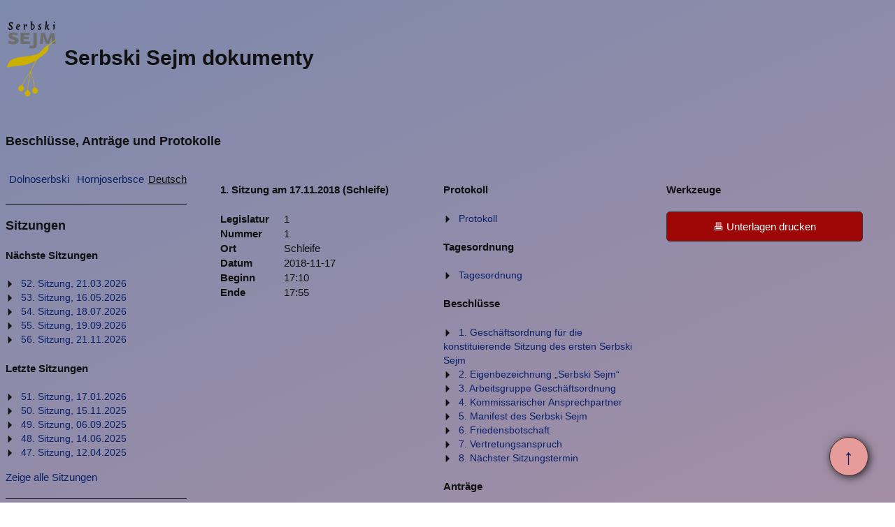

--- FILE ---
content_type: text/html; charset=UTF-8
request_url: https://dokumenty.serbskisejm.de/de/session/31/
body_size: 15462
content:
<!DOCTYPE html>

<html lang="de-DE"><head>
    <title>Serbski Sejm dokumenty</title>

    <meta name="viewport" content="width=device-width, initial-scale=1.0" />
    
    <meta charset="UTF-8">
    <meta http-equiv="Content-Type" content="text/html;
            charset=UTF-8" />

    <link rel="pingback" href="https://dokumenty.serbskisejm.de/xmlrpc.php" />

    <meta name='robots' content='max-image-preview:large' />
<link rel="alternate" title="oEmbed (JSON)" type="application/json+oembed" href="https://dokumenty.serbskisejm.de/de/wp-json/oembed/1.0/embed?url=https%3A%2F%2Fdokumenty.serbskisejm.de%2Fde%2Fsession%2F31%2F" />
<link rel="alternate" title="oEmbed (XML)" type="text/xml+oembed" href="https://dokumenty.serbskisejm.de/de/wp-json/oembed/1.0/embed?url=https%3A%2F%2Fdokumenty.serbskisejm.de%2Fde%2Fsession%2F31%2F&#038;format=xml" />
<style id='wp-img-auto-sizes-contain-inline-css' type='text/css'>
img:is([sizes=auto i],[sizes^="auto," i]){contain-intrinsic-size:3000px 1500px}
/*# sourceURL=wp-img-auto-sizes-contain-inline-css */
</style>
<style id='wp-emoji-styles-inline-css' type='text/css'>

	img.wp-smiley, img.emoji {
		display: inline !important;
		border: none !important;
		box-shadow: none !important;
		height: 1em !important;
		width: 1em !important;
		margin: 0 0.07em !important;
		vertical-align: -0.1em !important;
		background: none !important;
		padding: 0 !important;
	}
/*# sourceURL=wp-emoji-styles-inline-css */
</style>
<style id='wp-block-library-inline-css' type='text/css'>
:root{--wp-block-synced-color:#7a00df;--wp-block-synced-color--rgb:122,0,223;--wp-bound-block-color:var(--wp-block-synced-color);--wp-editor-canvas-background:#ddd;--wp-admin-theme-color:#007cba;--wp-admin-theme-color--rgb:0,124,186;--wp-admin-theme-color-darker-10:#006ba1;--wp-admin-theme-color-darker-10--rgb:0,107,160.5;--wp-admin-theme-color-darker-20:#005a87;--wp-admin-theme-color-darker-20--rgb:0,90,135;--wp-admin-border-width-focus:2px}@media (min-resolution:192dpi){:root{--wp-admin-border-width-focus:1.5px}}.wp-element-button{cursor:pointer}:root .has-very-light-gray-background-color{background-color:#eee}:root .has-very-dark-gray-background-color{background-color:#313131}:root .has-very-light-gray-color{color:#eee}:root .has-very-dark-gray-color{color:#313131}:root .has-vivid-green-cyan-to-vivid-cyan-blue-gradient-background{background:linear-gradient(135deg,#00d084,#0693e3)}:root .has-purple-crush-gradient-background{background:linear-gradient(135deg,#34e2e4,#4721fb 50%,#ab1dfe)}:root .has-hazy-dawn-gradient-background{background:linear-gradient(135deg,#faaca8,#dad0ec)}:root .has-subdued-olive-gradient-background{background:linear-gradient(135deg,#fafae1,#67a671)}:root .has-atomic-cream-gradient-background{background:linear-gradient(135deg,#fdd79a,#004a59)}:root .has-nightshade-gradient-background{background:linear-gradient(135deg,#330968,#31cdcf)}:root .has-midnight-gradient-background{background:linear-gradient(135deg,#020381,#2874fc)}:root{--wp--preset--font-size--normal:16px;--wp--preset--font-size--huge:42px}.has-regular-font-size{font-size:1em}.has-larger-font-size{font-size:2.625em}.has-normal-font-size{font-size:var(--wp--preset--font-size--normal)}.has-huge-font-size{font-size:var(--wp--preset--font-size--huge)}.has-text-align-center{text-align:center}.has-text-align-left{text-align:left}.has-text-align-right{text-align:right}.has-fit-text{white-space:nowrap!important}#end-resizable-editor-section{display:none}.aligncenter{clear:both}.items-justified-left{justify-content:flex-start}.items-justified-center{justify-content:center}.items-justified-right{justify-content:flex-end}.items-justified-space-between{justify-content:space-between}.screen-reader-text{border:0;clip-path:inset(50%);height:1px;margin:-1px;overflow:hidden;padding:0;position:absolute;width:1px;word-wrap:normal!important}.screen-reader-text:focus{background-color:#ddd;clip-path:none;color:#444;display:block;font-size:1em;height:auto;left:5px;line-height:normal;padding:15px 23px 14px;text-decoration:none;top:5px;width:auto;z-index:100000}html :where(.has-border-color){border-style:solid}html :where([style*=border-top-color]){border-top-style:solid}html :where([style*=border-right-color]){border-right-style:solid}html :where([style*=border-bottom-color]){border-bottom-style:solid}html :where([style*=border-left-color]){border-left-style:solid}html :where([style*=border-width]){border-style:solid}html :where([style*=border-top-width]){border-top-style:solid}html :where([style*=border-right-width]){border-right-style:solid}html :where([style*=border-bottom-width]){border-bottom-style:solid}html :where([style*=border-left-width]){border-left-style:solid}html :where(img[class*=wp-image-]){height:auto;max-width:100%}:where(figure){margin:0 0 1em}html :where(.is-position-sticky){--wp-admin--admin-bar--position-offset:var(--wp-admin--admin-bar--height,0px)}@media screen and (max-width:600px){html :where(.is-position-sticky){--wp-admin--admin-bar--position-offset:0px}}

/*# sourceURL=wp-block-library-inline-css */
</style><style id='global-styles-inline-css' type='text/css'>
:root{--wp--preset--aspect-ratio--square: 1;--wp--preset--aspect-ratio--4-3: 4/3;--wp--preset--aspect-ratio--3-4: 3/4;--wp--preset--aspect-ratio--3-2: 3/2;--wp--preset--aspect-ratio--2-3: 2/3;--wp--preset--aspect-ratio--16-9: 16/9;--wp--preset--aspect-ratio--9-16: 9/16;--wp--preset--color--black: #000000;--wp--preset--color--cyan-bluish-gray: #abb8c3;--wp--preset--color--white: #ffffff;--wp--preset--color--pale-pink: #f78da7;--wp--preset--color--vivid-red: #cf2e2e;--wp--preset--color--luminous-vivid-orange: #ff6900;--wp--preset--color--luminous-vivid-amber: #fcb900;--wp--preset--color--light-green-cyan: #7bdcb5;--wp--preset--color--vivid-green-cyan: #00d084;--wp--preset--color--pale-cyan-blue: #8ed1fc;--wp--preset--color--vivid-cyan-blue: #0693e3;--wp--preset--color--vivid-purple: #9b51e0;--wp--preset--gradient--vivid-cyan-blue-to-vivid-purple: linear-gradient(135deg,rgb(6,147,227) 0%,rgb(155,81,224) 100%);--wp--preset--gradient--light-green-cyan-to-vivid-green-cyan: linear-gradient(135deg,rgb(122,220,180) 0%,rgb(0,208,130) 100%);--wp--preset--gradient--luminous-vivid-amber-to-luminous-vivid-orange: linear-gradient(135deg,rgb(252,185,0) 0%,rgb(255,105,0) 100%);--wp--preset--gradient--luminous-vivid-orange-to-vivid-red: linear-gradient(135deg,rgb(255,105,0) 0%,rgb(207,46,46) 100%);--wp--preset--gradient--very-light-gray-to-cyan-bluish-gray: linear-gradient(135deg,rgb(238,238,238) 0%,rgb(169,184,195) 100%);--wp--preset--gradient--cool-to-warm-spectrum: linear-gradient(135deg,rgb(74,234,220) 0%,rgb(151,120,209) 20%,rgb(207,42,186) 40%,rgb(238,44,130) 60%,rgb(251,105,98) 80%,rgb(254,248,76) 100%);--wp--preset--gradient--blush-light-purple: linear-gradient(135deg,rgb(255,206,236) 0%,rgb(152,150,240) 100%);--wp--preset--gradient--blush-bordeaux: linear-gradient(135deg,rgb(254,205,165) 0%,rgb(254,45,45) 50%,rgb(107,0,62) 100%);--wp--preset--gradient--luminous-dusk: linear-gradient(135deg,rgb(255,203,112) 0%,rgb(199,81,192) 50%,rgb(65,88,208) 100%);--wp--preset--gradient--pale-ocean: linear-gradient(135deg,rgb(255,245,203) 0%,rgb(182,227,212) 50%,rgb(51,167,181) 100%);--wp--preset--gradient--electric-grass: linear-gradient(135deg,rgb(202,248,128) 0%,rgb(113,206,126) 100%);--wp--preset--gradient--midnight: linear-gradient(135deg,rgb(2,3,129) 0%,rgb(40,116,252) 100%);--wp--preset--font-size--small: 13px;--wp--preset--font-size--medium: 20px;--wp--preset--font-size--large: 36px;--wp--preset--font-size--x-large: 42px;--wp--preset--spacing--20: 0.44rem;--wp--preset--spacing--30: 0.67rem;--wp--preset--spacing--40: 1rem;--wp--preset--spacing--50: 1.5rem;--wp--preset--spacing--60: 2.25rem;--wp--preset--spacing--70: 3.38rem;--wp--preset--spacing--80: 5.06rem;--wp--preset--shadow--natural: 6px 6px 9px rgba(0, 0, 0, 0.2);--wp--preset--shadow--deep: 12px 12px 50px rgba(0, 0, 0, 0.4);--wp--preset--shadow--sharp: 6px 6px 0px rgba(0, 0, 0, 0.2);--wp--preset--shadow--outlined: 6px 6px 0px -3px rgb(255, 255, 255), 6px 6px rgb(0, 0, 0);--wp--preset--shadow--crisp: 6px 6px 0px rgb(0, 0, 0);}:where(.is-layout-flex){gap: 0.5em;}:where(.is-layout-grid){gap: 0.5em;}body .is-layout-flex{display: flex;}.is-layout-flex{flex-wrap: wrap;align-items: center;}.is-layout-flex > :is(*, div){margin: 0;}body .is-layout-grid{display: grid;}.is-layout-grid > :is(*, div){margin: 0;}:where(.wp-block-columns.is-layout-flex){gap: 2em;}:where(.wp-block-columns.is-layout-grid){gap: 2em;}:where(.wp-block-post-template.is-layout-flex){gap: 1.25em;}:where(.wp-block-post-template.is-layout-grid){gap: 1.25em;}.has-black-color{color: var(--wp--preset--color--black) !important;}.has-cyan-bluish-gray-color{color: var(--wp--preset--color--cyan-bluish-gray) !important;}.has-white-color{color: var(--wp--preset--color--white) !important;}.has-pale-pink-color{color: var(--wp--preset--color--pale-pink) !important;}.has-vivid-red-color{color: var(--wp--preset--color--vivid-red) !important;}.has-luminous-vivid-orange-color{color: var(--wp--preset--color--luminous-vivid-orange) !important;}.has-luminous-vivid-amber-color{color: var(--wp--preset--color--luminous-vivid-amber) !important;}.has-light-green-cyan-color{color: var(--wp--preset--color--light-green-cyan) !important;}.has-vivid-green-cyan-color{color: var(--wp--preset--color--vivid-green-cyan) !important;}.has-pale-cyan-blue-color{color: var(--wp--preset--color--pale-cyan-blue) !important;}.has-vivid-cyan-blue-color{color: var(--wp--preset--color--vivid-cyan-blue) !important;}.has-vivid-purple-color{color: var(--wp--preset--color--vivid-purple) !important;}.has-black-background-color{background-color: var(--wp--preset--color--black) !important;}.has-cyan-bluish-gray-background-color{background-color: var(--wp--preset--color--cyan-bluish-gray) !important;}.has-white-background-color{background-color: var(--wp--preset--color--white) !important;}.has-pale-pink-background-color{background-color: var(--wp--preset--color--pale-pink) !important;}.has-vivid-red-background-color{background-color: var(--wp--preset--color--vivid-red) !important;}.has-luminous-vivid-orange-background-color{background-color: var(--wp--preset--color--luminous-vivid-orange) !important;}.has-luminous-vivid-amber-background-color{background-color: var(--wp--preset--color--luminous-vivid-amber) !important;}.has-light-green-cyan-background-color{background-color: var(--wp--preset--color--light-green-cyan) !important;}.has-vivid-green-cyan-background-color{background-color: var(--wp--preset--color--vivid-green-cyan) !important;}.has-pale-cyan-blue-background-color{background-color: var(--wp--preset--color--pale-cyan-blue) !important;}.has-vivid-cyan-blue-background-color{background-color: var(--wp--preset--color--vivid-cyan-blue) !important;}.has-vivid-purple-background-color{background-color: var(--wp--preset--color--vivid-purple) !important;}.has-black-border-color{border-color: var(--wp--preset--color--black) !important;}.has-cyan-bluish-gray-border-color{border-color: var(--wp--preset--color--cyan-bluish-gray) !important;}.has-white-border-color{border-color: var(--wp--preset--color--white) !important;}.has-pale-pink-border-color{border-color: var(--wp--preset--color--pale-pink) !important;}.has-vivid-red-border-color{border-color: var(--wp--preset--color--vivid-red) !important;}.has-luminous-vivid-orange-border-color{border-color: var(--wp--preset--color--luminous-vivid-orange) !important;}.has-luminous-vivid-amber-border-color{border-color: var(--wp--preset--color--luminous-vivid-amber) !important;}.has-light-green-cyan-border-color{border-color: var(--wp--preset--color--light-green-cyan) !important;}.has-vivid-green-cyan-border-color{border-color: var(--wp--preset--color--vivid-green-cyan) !important;}.has-pale-cyan-blue-border-color{border-color: var(--wp--preset--color--pale-cyan-blue) !important;}.has-vivid-cyan-blue-border-color{border-color: var(--wp--preset--color--vivid-cyan-blue) !important;}.has-vivid-purple-border-color{border-color: var(--wp--preset--color--vivid-purple) !important;}.has-vivid-cyan-blue-to-vivid-purple-gradient-background{background: var(--wp--preset--gradient--vivid-cyan-blue-to-vivid-purple) !important;}.has-light-green-cyan-to-vivid-green-cyan-gradient-background{background: var(--wp--preset--gradient--light-green-cyan-to-vivid-green-cyan) !important;}.has-luminous-vivid-amber-to-luminous-vivid-orange-gradient-background{background: var(--wp--preset--gradient--luminous-vivid-amber-to-luminous-vivid-orange) !important;}.has-luminous-vivid-orange-to-vivid-red-gradient-background{background: var(--wp--preset--gradient--luminous-vivid-orange-to-vivid-red) !important;}.has-very-light-gray-to-cyan-bluish-gray-gradient-background{background: var(--wp--preset--gradient--very-light-gray-to-cyan-bluish-gray) !important;}.has-cool-to-warm-spectrum-gradient-background{background: var(--wp--preset--gradient--cool-to-warm-spectrum) !important;}.has-blush-light-purple-gradient-background{background: var(--wp--preset--gradient--blush-light-purple) !important;}.has-blush-bordeaux-gradient-background{background: var(--wp--preset--gradient--blush-bordeaux) !important;}.has-luminous-dusk-gradient-background{background: var(--wp--preset--gradient--luminous-dusk) !important;}.has-pale-ocean-gradient-background{background: var(--wp--preset--gradient--pale-ocean) !important;}.has-electric-grass-gradient-background{background: var(--wp--preset--gradient--electric-grass) !important;}.has-midnight-gradient-background{background: var(--wp--preset--gradient--midnight) !important;}.has-small-font-size{font-size: var(--wp--preset--font-size--small) !important;}.has-medium-font-size{font-size: var(--wp--preset--font-size--medium) !important;}.has-large-font-size{font-size: var(--wp--preset--font-size--large) !important;}.has-x-large-font-size{font-size: var(--wp--preset--font-size--x-large) !important;}
/*# sourceURL=global-styles-inline-css */
</style>

<style id='classic-theme-styles-inline-css' type='text/css'>
/*! This file is auto-generated */
.wp-block-button__link{color:#fff;background-color:#32373c;border-radius:9999px;box-shadow:none;text-decoration:none;padding:calc(.667em + 2px) calc(1.333em + 2px);font-size:1.125em}.wp-block-file__button{background:#32373c;color:#fff;text-decoration:none}
/*# sourceURL=/wp-includes/css/classic-themes.min.css */
</style>
<link rel='stylesheet' id='wpm-main-css' href='//dokumenty.serbskisejm.de/wp-content/plugins/wp-multilang/assets/styles/main.min.css?ver=2.4.25' type='text/css' media='all' />
<link rel='stylesheet' id='ssd-css-main-css' href='https://dokumenty.serbskisejm.de/wp-content/themes/sejm-dokumenty/style.css?ver=6.9' type='text/css' media='all' />
<script type="text/javascript" src="https://dokumenty.serbskisejm.de/wp-includes/js/jquery/jquery.min.js?ver=3.7.1" id="jquery-core-js"></script>
<script type="text/javascript" src="https://dokumenty.serbskisejm.de/wp-includes/js/jquery/jquery-migrate.min.js?ver=3.4.1" id="jquery-migrate-js"></script>
<link rel="https://api.w.org/" href="https://dokumenty.serbskisejm.de/de/wp-json/" /><link rel="EditURI" type="application/rsd+xml" title="RSD" href="https://dokumenty.serbskisejm.de/xmlrpc.php?rsd" />
<meta name="generator" content="WordPress 6.9" />
<link rel="canonical" href="https://dokumenty.serbskisejm.de/de/session/31/" />
<link rel='shortlink' href='https://dokumenty.serbskisejm.de/de/?p=31' />
<link rel="alternate" hreflang="x-default" href="https://dokumenty.serbskisejm.de/de/session/31/"/>
<link rel="alternate" hreflang="de-de" href="https://dokumenty.serbskisejm.de/de/session/31/"/>
<link rel="alternate" hreflang="hsb" href="https://dokumenty.serbskisejm.de/hs/session/31/"/>
<link rel="alternate" hreflang="dsb" href="https://dokumenty.serbskisejm.de/ds/session/31/"/>
<!-- Analytics by WP Statistics - https://wp-statistics.com -->
<link rel="icon" href="https://dokumenty.serbskisejm.de/wp-content/uploads/2020/08/cropped-logo-icon-32x32.png" sizes="32x32" />
<link rel="icon" href="https://dokumenty.serbskisejm.de/wp-content/uploads/2020/08/cropped-logo-icon-192x192.png" sizes="192x192" />
<link rel="apple-touch-icon" href="https://dokumenty.serbskisejm.de/wp-content/uploads/2020/08/cropped-logo-icon-180x180.png" />
<meta name="msapplication-TileImage" content="https://dokumenty.serbskisejm.de/wp-content/uploads/2020/08/cropped-logo-icon-270x270.png" />

</head>

<body class="wp-singular ssd_session-template-default single single-ssd_session postid-31 wp-theme-sejm-dokumenty language-de">


<div class="no-print" id="lang-selector">            
            <a class="ds" href="/ds/session/31/">Dolnoserbski</a>
        
                    
            <a class="hs" href="/hs/session/31/">Hornjoserbsce</a>
        
                    
            <span class="de">Deutsch</span>
        
        </div>

<h1 class="no-print" id="header-name"><a href="/">
    <img src="https://dokumenty.serbskisejm.de/wp-content/themes/sejm-dokumenty/img/logo/sejm-portrait-30mm.png"
         alt="Logo" />
    Serbski Sejm dokumenty</a></h1>
<h3 class="no-print" id="header-description">Beschlüsse, Anträge und Protokolle</h3>

<div class="no-print" id="sidebar-nav">
<!-- sessions -->
<div class="widget sessions">
    <h3>Sitzungen</h3>

    <h4>Nächste Sitzungen</h4>
    <ul><li><a href="https://dokumenty.serbskisejm.de/de/session/960/">52. Sitzung, 21.03.2026</a></li>
    <li><a href="https://dokumenty.serbskisejm.de/de/session/961/">53. Sitzung, 16.05.2026</a></li>
    <li><a href="https://dokumenty.serbskisejm.de/de/session/962/">54. Sitzung, 18.07.2026</a></li>
    <li><a href="https://dokumenty.serbskisejm.de/de/session/963/">55. Sitzung, 19.09.2026</a></li>
    <li><a href="https://dokumenty.serbskisejm.de/de/session/964/">56. Sitzung, 21.11.2026</a></li>
        </ul>

    <h4>Letzte Sitzungen</h4>
    <ul><li><a href="https://dokumenty.serbskisejm.de/de/session/959/">51. Sitzung, 17.01.2026</a></li>
    <li><a href="https://dokumenty.serbskisejm.de/de/session/958/">50. Sitzung, 15.11.2025</a></li>
    <li><a href="https://dokumenty.serbskisejm.de/de/session/939/">49. Sitzung, 06.09.2025</a></li>
    <li><a href="https://dokumenty.serbskisejm.de/de/session/920/">48. Sitzung, 14.06.2025</a></li>
    <li><a href="https://dokumenty.serbskisejm.de/de/session/893/">47. Sitzung, 12.04.2025</a></li>
        </ul>
    <a href="https://dokumenty.serbskisejm.de/de/">Zeige alle Sitzungen</a>
</div>

<!-- search -->
<div class="widget search">
    <h3>Suche</h3>
    <form role="search" method="get" class="searchform" action="/de/">
        <input type="text" value=""
               class="searchtext" name="s" />
        <input type="submit" class="searchsubmit" value="Finden" />
    </form>
    <a href="/de/?s=">Erweiterte Suche</a>
</div>

<!-- tools -->
<div class="widget tools">
    <h3>Weitere Informationen</h3>
    <ul>
        <li><a href="https://dokumenty.serbskisejm.de/de/">Liste der Sitzungen</a></li>
        <li><a href="https://dokumenty.serbskisejm.de/de/resolutions/">Liste der Beschlüsse</a></li>
        <li><a href="https://dokumenty.serbskisejm.de/de/protocols/">Liste der Protokolle</a></li>
    </ul>
    <ul>
        <li><a href="https://dokumenty.serbskisejm.de/de/konference/">Videokonferenzräume</a></li>
    </ul>
    <ul>
        <li><a href="https://dokumenty.serbskisejm.de/de/resolution/921/">Aktuelle Geschäftsordnung</a></li>
    </ul>

</div>

<!-- impress -->
<div class="widget impress">
    <p>
        <a href="http://www.serbski-sejm.de/de/impressum.html">Impressum</a>
             •
        <a href="http://www.serbski-sejm.de/de/datenschutz.html">Datenschutzerklärung</a>
    </p>
</div></div>

<div class="no-print" id="sidebar-session">
<div class="widet-group">

    <!-- meta -->
    <div class="widget meta">

        <h4>1. Sitzung am 17.11.2018 (Schleife)</h4>

        
                <div class="meta-entry">
                    <div class="meta-name">Legislatur</div>
                    <div class="meta-value">1</div>
                </div>

        
                <div class="meta-entry">
                    <div class="meta-name">Nummer</div>
                    <div class="meta-value">1</div>
                </div>

        
                <div class="meta-entry">
                    <div class="meta-name">Ort</div>
                    <div class="meta-value">Schleife</div>
                </div>

        
                <div class="meta-entry">
                    <div class="meta-name">Datum</div>
                    <div class="meta-value">2018-11-17</div>
                </div>

        
                <div class="meta-entry">
                    <div class="meta-name">Beginn</div>
                    <div class="meta-value">17:10</div>
                </div>

        
                <div class="meta-entry">
                    <div class="meta-name">Ende</div>
                    <div class="meta-value">17:55</div>
                </div>

            </div>

</div><!-- widget group -->


<div class="widet-group">
    
    <!-- protocol -->
    <div class="widget meta">

        <h4>Protokoll</h4>

        <ul>
                <li><a href="#protocol">Protokoll</a></li>
            </ul></div>

    <!-- agenda -->
    <div class="widget meta">

        <h4>Tagesordnung</h4>

        <ul>
                <li><a href="#agenda">Tagesordnung</a></li>
            </ul></div>

    <!-- resolutions -->
    <div class="widget meta">

        <h4>Beschlüsse</h4>

        <ul><li><a href="#resolution-106">1. Geschäftsordnung für die konstituierende Sitzung des ersten Serbski Sejm</a></li><li><a href="#resolution-118">2. Eigenbezeichnung &#8222;Serbski Sejm&#8220;</a></li><li><a href="#resolution-120">3. Arbeitsgruppe Geschäftsordnung</a></li><li><a href="#resolution-130">4. Kommissarischer Ansprechpartner</a></li><li><a href="#resolution-136">5. Manifest des Serbski Sejm</a></li><li><a href="#resolution-141">6. Friedensbotschaft</a></li><li><a href="#resolution-146">7. Vertretungsanspruch</a></li><li><a href="#resolution-151">8. Nächster Sitzungstermin</a></li></ul>

    </div>

    <!-- applications -->
    <div class="widget meta">

        <h4>Anträge</h4>

        <ul><li><a href="#application-60">1. Geschäftsordnung für die konstituierende Sitzung des ersten Serbski Sejm</a></li><li><a href="#application-95">2. Arbeitsgruppe Geschäftsordnung</a></li><li><a href="#application-70">3. Manifest des Serbski Sejm</a></li><li><a href="#application-76">4. Friedensbotschaft</a></li><li><a href="#application-84">5. Vertretungsanspruch</a></li><li><a href="#application-90">6. Nächster Sitzungstermin</a></li></ul>

    </div>

    <!-- further protocols -->
    <div class="widget meta">

        <h4>Weitere Protokolle</h4>

        <ul></ul>

    </div>
    
</div><!-- widget group -->


<div class="widet-group">
    
    <!-- tools -->
    <div class="widget meta">

        <h4>Werkzeuge</h4>

        
        <a href="?print&back" class="tool" id="print-documents">&#128438; Unterlagen drucken</a>

    </div>
    
</div><!-- widget group --></div>

<a class="no-print" id="scrolltop" href="#lang-selector">&uarr;</a>

<!-- print header and footer -->
<div class="hidden">
    <!-- print address -->
    <div class="print-address">
        Serbski sejm<br />
        Běrow jadnarja | jednaćelnja: Hłowna dróha 9, D-01920 Njebjelčicy<br />
        Geschäftsstelle: Hauptstraße 9, D-01920 Nebelschütz<br />
        www.serbski-sejm.de<br />
        info@serbski-sejm.de
    </div>
    
    <!-- print title & permalink -->
    <div class="print-title-permalink">
        Sitzungsunterlagen: 1. Sitzung am 17.11.2018        <br />
        https://dokumenty.serbskisejm.de/de/session/31/    </div>
</div>

<div id="main">


<h2 class="no-print">Sitzungsunterlagen:<br />1. Sitzung am 17.11.2018 (Schleife)</h2>

<!-- protocol -->


    <div id="protocol" class="print document">

        <h2 class="meta">Protokoll:
            1. Sitzungsprotokoll        </h2>

        <div class="meta">

            <!-- permalink & edit date -->
            <div class="meta-entry">
                <div class="meta-name">URL &amp; Stand</div>
                <div class="meta-value">
                    <a href="https://dokumenty.serbskisejm.de/de/protocol/36/">https://dokumenty.serbskisejm.de/de/protocol/36/</a>
                    (06.12.2019)
                </div>
            </div>
                        
            <!-- id -->
            <div class="meta-entry">
                <div class="meta-name">ID</div>
                <div class="meta-value">36</div>
            </div>

            <!-- legislature -->
            <div class="meta-entry">
                <div class="meta-name">Legislatur</div>
                <div class="meta-value">1</div>
            </div>

            <!-- session number -->
            <div class="meta-entry">
                <div class="meta-name">Nummer</div>
                <div class="meta-value">1</div>
            </div>

            <!-- session date -->
            <div class="meta-entry">
                <div class="meta-name">Datum</div>
                <div class="meta-value">17.11.2018,
                    (17:10 –
                    17:55)
                </div>
            </div>

            <!-- session location -->
            <div class="meta-entry">
                <div class="meta-name">Ort</div>
                <div class="meta-value">Schleife</div>
            </div>

            <!-- attendees -->
            <div class="meta-entry">
                <div class="meta-name">Anwesend</div>
                <div class="meta-value">Heiko Bengelstorff, Sofija Cyžec, Tomaš Čornak, Carola Geppertowa, Christoph Haensel, Hajko Kozel, Měrćin Krawc, Dirk Pawlik, Jadwiga Pjacec, Kito Pjenk, Edith Pjenkowa, Alexander Pólk, Handrij Wjeńk, Ignac Wjesela, Hańžka Wjeselic, Tomaš Wornar, Hanzo Wylem-Kełowe, Sandra Wylemowa, Aneta Zahrodnikowa</div>
            </div>

            <!-- protocol status -->
            <div class="meta-entry">
                <div class="meta-name">Status</div>
                <div class="meta-value">Protokoll beschlossen</div>
            </div>

            <!-- resolving session -->
            <div class="meta-entry">
                <div class="meta-name">Bekanntgabe</div>
                <div class="meta-value">2. Sitzung am 15.12.2018</div>
            </div>

            <!-- protocol language -->
            <div class="meta-entry">
                <div class="meta-name">Erstsprache</div>
                <div class="meta-value"></div>
            </div>

            <!--  protocol secretary -->
            <div class="meta-entry">
                <div class="meta-name">Schriftführung</div>
                <div class="meta-value">Alexander Polk</div>
            </div>

        </div><!-- protocol meta -->

        <h2>1. Sitzungsprotokoll</h2>
        
        <div class="content"><ol>
<li>Eröffnung durch Alterspräsidentin Edith Pjenk:
<ul>
<li>Eröffnung der ersten Sitzung des ersten Serbski Sejm.</li>
<li>Anmerkung, dass nicht alles völlig so gelungen, wie wir es uns vorgestellt haben, dass uns jedoch aber bewusst ist, dass jeder Anfang ist schwer und dass die Dinge in Zukunft besser gelingen werden.</li>
</ul>
</li>
<li>Bestätigung/Wahl der Sitzungsleitung und der Alterspräsidentin
<ul>
<li>In Einklang mit den Vorgaben des deutschen Grundgesetzes übernimmt die Alterspräsidentin Edith Pjenk mit Zustimmung der anwesenden Abgeordneten die Sitzungsleitung.</li>
<li>Der Vorschlag wurde einstimmig angenommen.</li>
</ul>
</li>
<li>Wahl eines Schriftführers
<ul>
<li>Als Schriftführer meldet sich freiwillig: Alexander Pólk</li>
<li>Der Vorschlag wurde einstimmig angenommen.</li>
</ul>
</li>
<li>Festellung der Anwesenheit (s. oben)</li>
<li>Diskussion und Beschluss: Tagesordnung
<ul>
<li>Antrag eingereicht durch: Tomas Čornak.</li>
<li>s. Dokument: &#8222;181117_1 Dnjowy pósejźenje _ porjad – Tagesordnung&#8220;</li>
<li>Der Antrag wurde einstimmig angenommen.</li>
</ul>
</li>
<li>Diskussion und Beschluss: Vorläufige Geschäftsordnung
<ul>
<li>Antrag eingereicht durch: Alexander Pólk (in Vertretung für Jan Kosyk)</li>
<li>s. Dokument: &#8222;<a href="https://dokumenty.serbskisejm.de/de/application/60/">181117_2 Jednanski pósejźenje &#8211; porjad &#8211; vorläufige Geschäftsordnung</a>&#8222;</li>
<li>Verlesen der inhaltlichen Eckpunkte</li>
<li>Der Antrag wurde einstimmig angenommen.</li>
</ul>
</li>
<li>Diskussion und Beschluss: Eigenbezeichnung &#8222;Serbski Sejm&#8220;
<ul>
<li>(In Abweichung von Tagesordnung, aufgrund einer Verwechselung durch<br />
die Sitzungsleitung.)</li>
<li>Edith Pjenk ruft zur Diskussion über den Namen des &#8222;Serbski Sejm&#8220; auf. In der Vergangenheit sind wiederholt Stimmen laut geworden, dass der Name &#8222;Serbski Sejm&#8220; nicht zutreffend sei, da es sich um kein vollwertiges Parlament handele.</li>
<li>Edith Pjenk argumentiert den Namen &#8222;Serbski Sejm&#8220; beizubehalten, da dieser sich über die Jahre etabliert hat und schließlich auch die Wahl in diesem Namen geführt wurde.</li>
<li>Einzige Zwischenmeldung kam von Alexander Pólk: Auch wenn Pólk den Namen akzeptiert weist er darauf hin, dass der Serbski Sejm sich faktisch noch im Aufbauprozess befindet. Daher ist der Einwand, dass &#8222;Serbski Sejm&#8220; eine möglicherweise irreführende Bezeichnung ist, plausibel. Daher ist es wichtig beständig darauf hinzuweisen, dass der Weg zur Etablierung des Parlamentsstatus noch lange nicht abgeschlossen ist.</li>
<li>Der Vorschlag, den Namen &#8222;Serbski Sejm&#8220; beizubehalten, wurde einstimmig angenommen.</li>
</ul>
</li>
<li>Diskussion: Verfahrensweise zur Bildung von Ausschüssen, Beauftragung Arbeitsgruppe “Geschäftsordnung”
<ul>
<li>Das Wort ergreift Měrćin Krawc: Die 2. Sitzung des Serbski Sejm wird sich in erster Linie mit der Bildung von Ausschüssen befassen. Ausdrückliche Einladung an alle Sorben teilzunehmen. Erste Vorschläge für mögliche Ausschüsse:
<ul>
<li>Erarbeiten derVerfassung</li>
<li>Organisation der nächsten Wahlen</li>
<li>Realisierung der Kulturautonomie</li>
<li>Realisierung der Bildungsautonomie</li>
<li>&#8222;Politk und Recht&#8220; &#8211; Erringung des Körperschaftsstatus</li>
<li>Ausschuss für Verhandlungen mit Behörden und Partnern</li>
<li>Regionale Mitbestimmung</li>
<li>Finanzen – vorläufige Aufgabe: Wahlkosten abbezahlen; an dieser Stelle wurde noch ein ausdrücklicher Dank an W. Meschkank geäußert.</li>
<li>Öffentlichkeitsarbeit</li>
<li>Bürgereinbindung</li>
<li>Schiedsgericht</li>
<li>Weitere Vorschläge sind erwünscht.</li>
</ul>
</li>
<li>Alexander Pólk reicht (in Vertretung für Jan Kosyk) Antrag zur Beauftragung der Arbeitsgruppe &#8222;Geschäftsordnung&#8220; ein
<ul>
<li>s. Dokument: &#8222;<a href="https://dokumenty.serbskisejm.de/de/application/95/">181117_8 Arbeitsgruppe Geschäftsordnung</a>&#8222;</li>
<li>Als Mitglieder dieser Arbeitsgruppe werden vorgeschlagen: Christoph Haensel, Jan Kosyk, Hajko Kozel, Alexander Pólk, Hanzo Wylem-Keł</li>
<li>Der Antrag wurde angenommen, es gab eine Enthaltung.</li>
</ul>
</li>
</ul>
</li>
<li>Diskussion und Beschluss: Kommissarischer Ansprechpartner
<ul>
<li>Als kommisarischer Ansprechpartner für Medien wird die Alterspräsidentin Edith Pjenk vorgeschlagen. Der Vorschlag wurde einstimmig angenommen.</li>
</ul>
</li>
<li>Diskussionen und Beschlüsse: Botschaften
<ul>
<li>Tomaš Wornar verliest das Manifest des Serbski Sejm; s. Dokument: &#8222;<a href="https://dokumenty.serbskisejm.de/de/application/70/">181117_3 Manifest Serbskeho sejma</a>&#8220;<br />
Das Manifest wurde einstimmig angenommen.</li>
<li>Hanzo Wylem-Keł verliest die Friedensbotschaft aus der Feder von Udo Nikuš, s. Dokument: &#8222;<a href="https://dokumenty.serbskisejm.de/de/application/76/">181117_4 Poselstwo měra – Friedensbotschaft</a>&#8220;<br />
Die Friedensbotschaft wurde einstimmig angenommen.</li>
<li>Tomaš Čornak reicht den Antrag zum Vertretungsanspruch des Serbski Sejm ein; s. Dokument: &#8222;<a href="https://dokumenty.serbskisejm.de/de/application/84/">181117_5 Narok zastupnistwa – Vertretungsansanspruch</a>&#8222;.<br />
Der Antrag wurde einstimmig angenommen</li>
</ul>
</li>
<li>Diskussion und Beschluss: <a href="https://dokumenty.serbskisejm.de/de/application/90/">Termin und Einberufung der nächsten Sitzung des Serbski Sejm</a>
<ul>
<li>Handrij Wjeńk verliest den Verfahrensvorschlag von Jan Kosyk. Allerdings werden nicht alle drei Terminvorschläge verlesen, sondern einzig der für den 15.12.2018, 13:00 Uhr.</li>
<li>Zwischenmeldung von Carola Geppertowa: an diesem Termin werde sie nicht teilnehmen können.</li>
<li>Ergebnis der Abstimmung: 15 Zustimmungen, 0 Gegenstimmen, 4 Enthaltungen. Der Antrag I für den genannten Termin wurde angenommen. [Nachtrag<br />
des Schriftführers: ggf. ist eine Neuabstimmung unter Kenntnisnahme aller drei vorgeschlagener Termine durchzuführen]</li>
<li>Zwischenmeldung durch Christoph Haensel: Es empfiehlt sich einen vollständigen Sitzungsplan für das Jahr 2019 im Voraus zusammenzustellen, um die individuelle Terminplanung der Abgeordneten zu erleichtern. Dabei sollte auch erwogen werden, ob für Sitzungen nicht auch zwei aufeinanderfolgende Tage geplant werden sollten.</li>
</ul>
</li>
<li>Schlussworte
<ul>
<li>Die Sitzungsleiterin Edith Pjenk richtet eine Danksagung an die Anwesenden sowie die Unterstützer des Serbski Sejm in den vergangenen Monaten. Das sorbische Volk könne nicht länger warten, diese Generation ist die letzte, welche eine grundlegende Verbesserung der Lage des sorbischen Volkes erreichen könnte.</li>
</ul>
</li>
</ol>
</div>

    </div><!-- protocol print -->

<!-- protocol -->


<!-- agenda -->


    <div id="agenda" class="print document">

        <h2 class="meta">Tagesordnung:
            1.
            Sitzung            (17.11.2018)
        </h2>

        <div class="meta">

            <!-- permalink & edit date -->
            <div class="meta-entry">
                <div class="meta-name">URL &amp; Stand</div>
                <div class="meta-value">
                    <a href="https://dokumenty.serbskisejm.de/de/agenda/155/">https://dokumenty.serbskisejm.de/de/agenda/155/</a>
                    (30.06.2019)
                </div>
            </div>
            
            <!-- id -->
            <div class="meta-entry">
                <div class="meta-name">ID</div>
                <div class="meta-value">155</div>
            </div>

            <!-- legislature -->
            <div class="meta-entry">
                <div class="meta-name">Legislatur</div>
                <div class="meta-value">1</div>
            </div>

            <!-- session number -->
            <div class="meta-entry">
                <div class="meta-name">Nummer</div>
                <div class="meta-value">1</div>
            </div>

            <!-- session date -->
            <div class="meta-entry">
                <div class="meta-name">Datum</div>
                <div class="meta-value">17.11.2018,
                    (17:10 –
                    17:55)
                </div>
            </div>

            <!-- session location -->
            <div class="meta-entry">
                <div class="meta-name">Ort</div>
                <div class="meta-value">Schleife</div>
            </div>

        </div><!-- agenda meta -->
        
        <h2>Tagesordnung</h2>

        <div class="content"><ol>
<li>Eröffnung durch Alterspräsidentin</li>
<li>Bestätigung/Wahl der Sitzungsleitung und der Alterspräsidentin</li>
<li>Wahl eines Schriftführers</li>
<li>Festellung der Anwesenheit</li>
<li>Diskussion und Beschluss: Tagesordnung</li>
<li>Diskussion und Beschluss: <a href="https://dokumenty.serbskisejm.de/de/application/60/">Vorläufige Geschäftsordnung</a></li>
<li>Diskussion und Beschluss: Eigenbezeichnung &#8222;Serbski Sejm&#8220;</li>
<li>Diskussion: Verfahrensweise zur Bildung von Ausschüssen, Beauftragung / <a href="https://dokumenty.serbskisejm.de/de/application/95/">Arbeitsgruppe “Geschäftsordnung&#8220;</a></li>
<li>Diskussion und Beschluss: Kommissarischer Ansprechpartner</li>
<li>Diskussionen und Beschlüsse: Botschaften
<ol class="lower-alpha">
<li><a href="https://dokumenty.serbskisejm.de/de/application/70/">Manifest des Serbski Sejm</a></li>
<li><a href="https://dokumenty.serbskisejm.de/de/application/76/">Friedensbotschaft</a></li>
<li><a href="https://dokumenty.serbskisejm.de/de/application/84/">Vertretungsanspruch</a></li>
</ol>
</li>
<li>Diskussion und Beschluss: <a href="https://dokumenty.serbskisejm.de/de/application/90/">Termin und Einberufung der nächsten Sitzung des Serbski Sejm</a></li>
<li>Schlussworte</li>
</ol>
</div>

    </div><!-- print -->

<!-- agenda -->


<!-- resolutions -->

    
    <div id="resolution-106" class="print document">
        
        <h2 class="meta">Beschluss:
            Geschäftsordnung für die konstituierende Sitzung des ersten Serbski Sejm        </h2>

        <div class="meta">
            
            <!-- permalink & edit date -->
            <div class="meta-entry">
                <div class="meta-name">URL &amp; Stand</div>
                <div class="meta-value">
                    <a href="https://dokumenty.serbskisejm.de/de/resolution/106/">https://dokumenty.serbskisejm.de/de/resolution/106/</a>
                    (30.06.2019)
                </div>
            </div>
            
            <!-- id -->
            <div class="meta-entry">
                <div class="meta-name">ID</div>
                <div class="meta-value">106</div>
            </div>

            <!-- legislature -->
            <div class="meta-entry">
                <div class="meta-name">Legislatur</div>
                <div class="meta-value">1</div>
            </div>

            <!-- session number -->
            <div class="meta-entry">
                <div class="meta-name">Nummer</div>
                <div class="meta-value">1</div>
            </div>

            <!-- session date -->
            <div class="meta-entry">
                <div class="meta-name">Datum</div>
                <div class="meta-value">17.11.2018,
                    (17:10 –
                    17:55)
                </div>
            </div>

            <!-- session location -->
            <div class="meta-entry">
                <div class="meta-name">Ort</div>
                <div class="meta-value">Schleife</div>
            </div>

            <!-- resolution application -->
            <div class="meta-entry">
                <div class="meta-name">Antrag</div>
                <div class="meta-value">                    <a href="https://dokumenty.serbskisejm.de/de/application/60/">Geschäftsordnung für die konstituierende Sitzung des ersten Serbski Sejm</a>
                </div>
            </div>
            
            <!-- resolution notes -->
            <div class="meta-entry">
                <div class="meta-name">Anmerkungen</div>
                <div class="meta-value"></div>
            </div>

        </div><!-- resolution meta -->

        <h2>Geschäftsordnung für die konstituierende Sitzung des ersten Serbski Sejm</h2>
        
        <div class="content"><p>Diese Geschäftsordnung bildet die Grundlage für die konstituierende Sitzung des ersten Serbski Sejm. Sie entsteht in dem Bewusstsein, dass keine Ordnung oder Satzung existiert. Sie soll die Grundlage bilden, die erste Sitzung des ersten Serbski Sejm durchzuführen.<br />
Weiterhin geht diese Geschäftsordnung von einem positiven Vorurteil der Abgeordneten und dem Wunsch nach gelingender Kommunikation aus.<br />
Auf die Verwendung gendergerechter Sprache wurde weitestgehend geachtet. Bei Textpassagen, die davon abweichen, gelten die Bezeichnungen gleichwohl für alle Geschlechter.</p>
<ol>
<li>Die Sitzung ist <span style="text-decoration: underline;"><strong>​öffentlich​</strong></span>. Alle Abgeordneten haben das <span style="text-decoration: underline;"><strong>​Rederecht</strong></span> und sind <span style="text-decoration: underline;"><strong>​stimmberechtigt​</strong></span>.</li>
<li>Nach Eröffnung der Sitzung ist die <span style="text-decoration: underline;"><strong>​Anwesenheit</strong></span> der Abgeordneten festzustellen.</li>
<li>Zu Beginn der Sitzung ist der <span style="text-decoration: underline;"><strong>​Tagesordnungsvorschlag</strong></span> vorzustellen und über Änderungsanträge zu beschließen. Danach ist die Tagesordnung zu verabschieden.</li>
<li>Die <span style="text-decoration: underline;"><strong>​Sitzungsleitung</strong></span> wird durch Vorschlag und in Abstimmung durch Handzeichen mit einfacher Mehrheit gewählt.</li>
<li>Die Sitzungsleitung bildet in Diskussionen eine <span style="text-decoration: underline;"><strong>​Redeliste​</strong></span>. Nach dieser erteilt sie das Wort und ergänzt sie während der Debatte. Es gilt das Erstrederecht.</li>
<li>Von der Sitzung ist ein <span style="text-decoration: underline;"><strong>​Protokoll</strong></span> anzufertigen. Die Sitzungsleitung bestimmt die Protokollführung. Das Protokoll orientiert sich am Sitzungsverlauf. Das Protokoll ist nach der Sitzung von der Protokollführung und von der Sitzungsleitung zu unterzeichnen und unverzüglich der Öffentlichkeit zugänglich zu machen. Das Protokoll hat insbesondere zu enthalten:
<ol>
<li>Datum, Beginn und Ende der Sitzung</li>
<li>die Anwesenheitsliste</li>
<li>den Wortlaut der Anträge nebst zugehörigem Ergebnis</li>
<li>die wesentlichen Meinungen für und wider den Antrag</li>
<li>Wortmeldungen, die ausdrücklich zu Protokoll gegeben wurden</li>
</ol>
</li>
<li>Es ist ausdrücklich erwünscht, <span style="text-decoration: underline;">​<strong>Ton- und Bildaufzeichnungen</strong></span> der Sitzung zu erstellen.</li>
<li>Für ein klar abgegrenztes Themengebiet kann die Versammlung durch Antrag <span style="text-decoration: underline;"><strong>​Beauftragungen</strong></span> für Einzelpersonen aussprechen. Die Aufgaben, Rechte und Pflichten sowie die Befristung der Beauftragung werden per Beschluss festgelegt.</li>
<li>Für einen Sachverhalt, ein abgegrenztes Themengebiet oder eine konkrete Aufgabe kann die Versammlung durch Antrag <span style="text-decoration: underline;"><strong>​Arbeitsgruppen</strong></span> bilden und deren Leitung benennen. Das Ziel einer Arbeitsgruppe ist die Erarbeitung von Anträgen für die Versammlung. Die Mitarbeit in der Arbeitsgruppe obliegt keiner Beschränkung.</li>
<li><span style="text-decoration: underline;"><strong>Anträge</strong></span> sind schriftlich vor der Sitzung an ​kandidatojo@serbski-sejm.de zu stellen. Sie enthalten den Namen der/des Antragstellenden, den Antragstext und gegebenenfalls eine Begründung.</li>
<li><span style="text-decoration: underline;"><strong>Änderungsanträge</strong></span> ändern Anträge in ihrer Sache oder Ausgestaltung. Änderungsanträge werden bei der Sitzungsleitung schriftlich eingereicht. Über sie ist vor dem Hauptantrag zu beschließen. Soweit die Versammlung den Änderungsanträgen zustimmt oder sie von der/dem Hauptantragstellenden übernommen werden, wird der Hauptantrag in der geänderten Fassung zur Beschlussfassung gestellt.</li>
<li>Anträge benötigen zur Beschlussfassung die absolute <span style="text-decoration: underline;"><strong>​Mehrheit</strong></span> der Abgeordneten. Alle Abgeordneten haben das Recht ein Veto einzulegen.</li>
<li><span style="text-decoration: underline;"><strong>Wahlen</strong></span> für Beauftragungen werden durch Handzeichen durchgeführt. Kandidierende benötigen zur Wahl die absolute Mehrheit der Abgeordneten. Alle Abgeordneten haben das Recht ein Veto einzulegen.</li>
</ol>
</div>

    </div><!-- print-->
            
    
    <div id="resolution-118" class="print document">
        
        <h2 class="meta">Beschluss:
            Eigenbezeichnung &#8222;Serbski Sejm&#8220;        </h2>

        <div class="meta">
            
            <!-- permalink & edit date -->
            <div class="meta-entry">
                <div class="meta-name">URL &amp; Stand</div>
                <div class="meta-value">
                    <a href="https://dokumenty.serbskisejm.de/de/resolution/118/">https://dokumenty.serbskisejm.de/de/resolution/118/</a>
                    (30.06.2019)
                </div>
            </div>
            
            <!-- id -->
            <div class="meta-entry">
                <div class="meta-name">ID</div>
                <div class="meta-value">118</div>
            </div>

            <!-- legislature -->
            <div class="meta-entry">
                <div class="meta-name">Legislatur</div>
                <div class="meta-value">1</div>
            </div>

            <!-- session number -->
            <div class="meta-entry">
                <div class="meta-name">Nummer</div>
                <div class="meta-value">1</div>
            </div>

            <!-- session date -->
            <div class="meta-entry">
                <div class="meta-name">Datum</div>
                <div class="meta-value">17.11.2018,
                    (17:10 –
                    17:55)
                </div>
            </div>

            <!-- session location -->
            <div class="meta-entry">
                <div class="meta-name">Ort</div>
                <div class="meta-value">Schleife</div>
            </div>

            <!-- resolution application -->
            <div class="meta-entry">
                <div class="meta-name">Antrag</div>
                <div class="meta-value">                    <a href="https://dokumenty.serbskisejm.de/de/session/31/">1. Sitzung am 17.11.2018 (Schleife)</a>
                </div>
            </div>
            
            <!-- resolution notes -->
            <div class="meta-entry">
                <div class="meta-name">Anmerkungen</div>
                <div class="meta-value">Zu diesem Beschluss wurde kein Antrag eingereicht.</div>
            </div>

        </div><!-- resolution meta -->

        <h2>Eigenbezeichnung &#8222;Serbski Sejm&#8220;</h2>
        
        <div class="content"><p>Der Vorschlag, den Namen &#8222;Serbski Sejm&#8220; beizubehalten, wurde einstimmig angenommen.</p>
</div>

    </div><!-- print-->
            
    
    <div id="resolution-120" class="print document">
        
        <h2 class="meta">Beschluss:
            Arbeitsgruppe Geschäftsordnung        </h2>

        <div class="meta">
            
            <!-- permalink & edit date -->
            <div class="meta-entry">
                <div class="meta-name">URL &amp; Stand</div>
                <div class="meta-value">
                    <a href="https://dokumenty.serbskisejm.de/de/resolution/120/">https://dokumenty.serbskisejm.de/de/resolution/120/</a>
                    (30.06.2019)
                </div>
            </div>
            
            <!-- id -->
            <div class="meta-entry">
                <div class="meta-name">ID</div>
                <div class="meta-value">120</div>
            </div>

            <!-- legislature -->
            <div class="meta-entry">
                <div class="meta-name">Legislatur</div>
                <div class="meta-value">1</div>
            </div>

            <!-- session number -->
            <div class="meta-entry">
                <div class="meta-name">Nummer</div>
                <div class="meta-value">1</div>
            </div>

            <!-- session date -->
            <div class="meta-entry">
                <div class="meta-name">Datum</div>
                <div class="meta-value">17.11.2018,
                    (17:10 –
                    17:55)
                </div>
            </div>

            <!-- session location -->
            <div class="meta-entry">
                <div class="meta-name">Ort</div>
                <div class="meta-value">Schleife</div>
            </div>

            <!-- resolution application -->
            <div class="meta-entry">
                <div class="meta-name">Antrag</div>
                <div class="meta-value">                    <a href="https://dokumenty.serbskisejm.de/de/application/95/">Arbeitsgruppe Geschäftsordnung</a>
                </div>
            </div>
            
            <!-- resolution notes -->
            <div class="meta-entry">
                <div class="meta-name">Anmerkungen</div>
                <div class="meta-value"></div>
            </div>

        </div><!-- resolution meta -->

        <h2>Arbeitsgruppe Geschäftsordnung</h2>
        
        <div class="content"><p>Der Serbski Sejm setzt die ​Arbeitsgruppe Geschäftsordnung​ ein, die sich mit der Ausarbeitung einer Geschäftsordnung befasst und diese zur nächsten Sitzung zur Diskussion und Abstimmung vorlegt. Die Geschäftsordnung soll die Arbeitsgrundlage des Serbski Sejm bilden, Strukturvorgaben zum Geschäftsbetrieb enthalten und die inhaltliche Arbeit ermöglichen.</p>
<p>Als Mitglieder werden folgende Abgeordnete vorgeschlagen:</p>
<ul>
<li>Christoph Haensel</li>
<li>Jan Kosyk</li>
<li>Hajko Kozel</li>
<li>Alexander Pólk</li>
<li>Hanzo Wylem-Keł</li>
</ul>
</div>

    </div><!-- print-->
            
    
    <div id="resolution-130" class="print document">
        
        <h2 class="meta">Beschluss:
            Kommissarischer Ansprechpartner        </h2>

        <div class="meta">
            
            <!-- permalink & edit date -->
            <div class="meta-entry">
                <div class="meta-name">URL &amp; Stand</div>
                <div class="meta-value">
                    <a href="https://dokumenty.serbskisejm.de/de/resolution/130/">https://dokumenty.serbskisejm.de/de/resolution/130/</a>
                    (30.06.2019)
                </div>
            </div>
            
            <!-- id -->
            <div class="meta-entry">
                <div class="meta-name">ID</div>
                <div class="meta-value">130</div>
            </div>

            <!-- legislature -->
            <div class="meta-entry">
                <div class="meta-name">Legislatur</div>
                <div class="meta-value">1</div>
            </div>

            <!-- session number -->
            <div class="meta-entry">
                <div class="meta-name">Nummer</div>
                <div class="meta-value">1</div>
            </div>

            <!-- session date -->
            <div class="meta-entry">
                <div class="meta-name">Datum</div>
                <div class="meta-value">17.11.2018,
                    (17:10 –
                    17:55)
                </div>
            </div>

            <!-- session location -->
            <div class="meta-entry">
                <div class="meta-name">Ort</div>
                <div class="meta-value">Schleife</div>
            </div>

            <!-- resolution application -->
            <div class="meta-entry">
                <div class="meta-name">Antrag</div>
                <div class="meta-value">                    <a href="https://dokumenty.serbskisejm.de/de/session/31/">1. Sitzung am 17.11.2018 (Schleife)</a>
                </div>
            </div>
            
            <!-- resolution notes -->
            <div class="meta-entry">
                <div class="meta-name">Anmerkungen</div>
                <div class="meta-value">Zu diesem Beschluss wurde kein Antrag eingereicht.</div>
            </div>

        </div><!-- resolution meta -->

        <h2>Kommissarischer Ansprechpartner</h2>
        
        <div class="content"><p>Als kommisarischer Ansprechpartner für Medien wird die Alterspräsidentin Edith Pjenk vorgeschlagen. Der Vorschlag wurde einstimmig angenommen</p>
</div>

    </div><!-- print-->
            
    
    <div id="resolution-136" class="print document">
        
        <h2 class="meta">Beschluss:
            Manifest des Serbski Sejm        </h2>

        <div class="meta">
            
            <!-- permalink & edit date -->
            <div class="meta-entry">
                <div class="meta-name">URL &amp; Stand</div>
                <div class="meta-value">
                    <a href="https://dokumenty.serbskisejm.de/de/resolution/136/">https://dokumenty.serbskisejm.de/de/resolution/136/</a>
                    (30.06.2019)
                </div>
            </div>
            
            <!-- id -->
            <div class="meta-entry">
                <div class="meta-name">ID</div>
                <div class="meta-value">136</div>
            </div>

            <!-- legislature -->
            <div class="meta-entry">
                <div class="meta-name">Legislatur</div>
                <div class="meta-value">1</div>
            </div>

            <!-- session number -->
            <div class="meta-entry">
                <div class="meta-name">Nummer</div>
                <div class="meta-value">1</div>
            </div>

            <!-- session date -->
            <div class="meta-entry">
                <div class="meta-name">Datum</div>
                <div class="meta-value">17.11.2018,
                    (17:10 –
                    17:55)
                </div>
            </div>

            <!-- session location -->
            <div class="meta-entry">
                <div class="meta-name">Ort</div>
                <div class="meta-value">Schleife</div>
            </div>

            <!-- resolution application -->
            <div class="meta-entry">
                <div class="meta-name">Antrag</div>
                <div class="meta-value">                    <a href="https://dokumenty.serbskisejm.de/de/application/70/">Manifest des Serbski Sejm</a>
                </div>
            </div>
            
            <!-- resolution notes -->
            <div class="meta-entry">
                <div class="meta-name">Anmerkungen</div>
                <div class="meta-value"></div>
            </div>

        </div><!-- resolution meta -->

        <h2>Manifest des Serbski Sejm</h2>
        
        <div class="content"><div class="entry">
<p>Wir, die Abgeordneten des ersten Parlamentes der Sorben und Wenden, des Serbski sejm, getragen von der Liebe und der Verantwortung zum sorbischen und wendischen Volk bekennen uns heute am Tag der Konsttuierung des Serbski sejm zu den nachfolgenden Grundsätzen, die unsere künftige Tätgkeit leiten sollen.</p>
<ol>
<li>Wir bekennen uns zur freiheitlichen demokratschen Grundordnung und den dort verankerten Wertvorstellungen der Menschenwürde, der Demokrate und der Rechtsstaatlichkeit.</li>
<li>Wir bekennen uns zur Verfassung der Bundesrepublik Deutschland und zu den Verfassungen der Bundesländer Sachsen und Brandenburg.</li>
<li>Wir bekennen uns zum Prinzip der Selbstbestmmung und der Selbstverantwortung. Als gewählte Vertreter des sorbischen Volkes üben wir das Recht auf Selbstbestmmung und Selbstverantwortung aus.</li>
<li>Wir bekennen uns zur Offenheit, zur Zusammenarbeit und zur Einbeziehung aller demokratschen Kräfte in unserem Bemühen um die Wahrung und den Ausbau der<br />
Identtät und der Rechte des sorbischen / wendischen Volkes.</li>
<li>Wir bekennen uns zur sorbischen und wendischen Sprache als tragendes Element der Identtät und der Kultur des sorbischen und wendischen Volkes. Die sorbische und wendische Sprache ist die Arbeitssprache des Serbski sejm.</li>
<li>Wir bekennen uns zur Gleichberechtgung und Gleichwertgkeit aller Menschen, ohne Ansehen von Alter, Geschlecht, politschem oder religissem Bekenntnis und<br />
Sprachkenntnissen. Wir bekennen uns insbesondere zu Gleichberechtgung aller Sorben und Wenden. Die Einheit des sorbischen und wendischen Volkes über alle<br />
territorialen und inhaltlichen Grenzen, Strömungen und Ansichten hinweg ist ein ausdrückliches Anliegen des Serbski sejm.</li>
<li>Wir verachten jegliche Form von Hass und Gewalt. Wir bekennen uns zur unabhängigen und freien Meinungsäußerung und einem respektvollen und sachlichen Umgang miteinander.</li>
</ol>
</div>
</div>

    </div><!-- print-->
            
    
    <div id="resolution-141" class="print document">
        
        <h2 class="meta">Beschluss:
            Friedensbotschaft        </h2>

        <div class="meta">
            
            <!-- permalink & edit date -->
            <div class="meta-entry">
                <div class="meta-name">URL &amp; Stand</div>
                <div class="meta-value">
                    <a href="https://dokumenty.serbskisejm.de/de/resolution/141/">https://dokumenty.serbskisejm.de/de/resolution/141/</a>
                    (16.02.2020)
                </div>
            </div>
            
            <!-- id -->
            <div class="meta-entry">
                <div class="meta-name">ID</div>
                <div class="meta-value">141</div>
            </div>

            <!-- legislature -->
            <div class="meta-entry">
                <div class="meta-name">Legislatur</div>
                <div class="meta-value">1</div>
            </div>

            <!-- session number -->
            <div class="meta-entry">
                <div class="meta-name">Nummer</div>
                <div class="meta-value">1</div>
            </div>

            <!-- session date -->
            <div class="meta-entry">
                <div class="meta-name">Datum</div>
                <div class="meta-value">17.11.2018,
                    (17:10 –
                    17:55)
                </div>
            </div>

            <!-- session location -->
            <div class="meta-entry">
                <div class="meta-name">Ort</div>
                <div class="meta-value">Schleife</div>
            </div>

            <!-- resolution application -->
            <div class="meta-entry">
                <div class="meta-name">Antrag</div>
                <div class="meta-value">                    <a href="https://dokumenty.serbskisejm.de/de/application/253/">Friedensbotschaft</a>
                </div>
            </div>
            
            <!-- resolution notes -->
            <div class="meta-entry">
                <div class="meta-name">Anmerkungen</div>
                <div class="meta-value"></div>
            </div>

        </div><!-- resolution meta -->

        <h2>Friedensbotschaft</h2>
        
        <div class="content"><div class="entry">
<p>Wir, das Volk der Wenden und Sorben, die Lausitzer Slawen, erklären unseren unumstößlichen Willen zum inneren und äußeren Frieden:</p>
<ol>
<li>An alle Sorben und Wenden appellieren wir, uns in unserer Vielfalt zu<br />
vereinen. Wir regen einen Akt zur inneren Aussöhnung an. Dieser soll Befindlichkeiten aller Strömungen im Volke aufnehmen, Unrecht dokumentieren sowie gegenseitige Vergebung, Zuversicht und Stärke unseres Volkes befördern.</li>
<li>An unsere Lausitzer Mitbürger deutscher und anderer Nation und an<br />
die Bürger der Bundesrepublik Deutschland richten wir den Wunsch, in Freundschaft und gegenseitigem Respekt in unserem gemeinsamen Land miteinander zu leben. Wir sind gewillt, uns, unsere Sprache und unsere Kultur als dauerhafte Bereicherung in die Region und darüber hinaus zu Nutzen Aller einzubringen.</li>
<li>Für den Frieden in Europa wollen wir die Brücke zwischen Ost und West sein und friedensstiftend gegenüber allen Völkern der Welt wirken.</li>
</ol>
<hr />
<p>Geändert am 09.02.2019 durch den <a href="https://dokumenty.serbskisejm.de/de/application/253/">Änderungsantrag Nr. 19: Friedensbotschaft</a></p>
</div>
</div>

    </div><!-- print-->
            
    
    <div id="resolution-146" class="print document">
        
        <h2 class="meta">Beschluss:
            Vertretungsanspruch        </h2>

        <div class="meta">
            
            <!-- permalink & edit date -->
            <div class="meta-entry">
                <div class="meta-name">URL &amp; Stand</div>
                <div class="meta-value">
                    <a href="https://dokumenty.serbskisejm.de/de/resolution/146/">https://dokumenty.serbskisejm.de/de/resolution/146/</a>
                    (30.06.2019)
                </div>
            </div>
            
            <!-- id -->
            <div class="meta-entry">
                <div class="meta-name">ID</div>
                <div class="meta-value">146</div>
            </div>

            <!-- legislature -->
            <div class="meta-entry">
                <div class="meta-name">Legislatur</div>
                <div class="meta-value">1</div>
            </div>

            <!-- session number -->
            <div class="meta-entry">
                <div class="meta-name">Nummer</div>
                <div class="meta-value">1</div>
            </div>

            <!-- session date -->
            <div class="meta-entry">
                <div class="meta-name">Datum</div>
                <div class="meta-value">17.11.2018,
                    (17:10 –
                    17:55)
                </div>
            </div>

            <!-- session location -->
            <div class="meta-entry">
                <div class="meta-name">Ort</div>
                <div class="meta-value">Schleife</div>
            </div>

            <!-- resolution application -->
            <div class="meta-entry">
                <div class="meta-name">Antrag</div>
                <div class="meta-value">                    <a href="https://dokumenty.serbskisejm.de/de/application/84/">Vertretungsanspruch</a>
                </div>
            </div>
            
            <!-- resolution notes -->
            <div class="meta-entry">
                <div class="meta-name">Anmerkungen</div>
                <div class="meta-value"></div>
            </div>

        </div><!-- resolution meta -->

        <h2>Vertretungsanspruch</h2>
        
        <div class="content"><div class="entry">
<p>Das sorbische/wendische Volk, welches bisher keine eigene allgemeine Volksvertretung hatte, wurde erstmals und auf Basis rechtsstaatlicher Grundsätze zur unmitelbaren, freien, gleichen und geheimen Wahl seiner Volksvertretung aufgerufen.</p>
<p>Heute konsttuiert sich das gewählte Parlament, der Serbski Sejm. Damit ist ein wichtger Schritt zur Schließung dieser Demokratellcke getan, um ein wichtges Grundbedürfnis unseres Volkes zu erfüllen.</p>
<p>Wir anerkennen die bisherige Leistung der Domowina – Bund Lausitzer Sorben e.V. in der Durchsetzung der Interessen des sorbischen/wendischen Volkes im Rahmen ihrer strukturellen Möglichkeiten und reichen die Hand zur fruchtbare Zusammenarbeit zum Wohle unseres Volkes.</p>
</div>
</div>

    </div><!-- print-->
            
    
    <div id="resolution-151" class="print document">
        
        <h2 class="meta">Beschluss:
            Nächster Sitzungstermin        </h2>

        <div class="meta">
            
            <!-- permalink & edit date -->
            <div class="meta-entry">
                <div class="meta-name">URL &amp; Stand</div>
                <div class="meta-value">
                    <a href="https://dokumenty.serbskisejm.de/de/resolution/151/">https://dokumenty.serbskisejm.de/de/resolution/151/</a>
                    (30.06.2019)
                </div>
            </div>
            
            <!-- id -->
            <div class="meta-entry">
                <div class="meta-name">ID</div>
                <div class="meta-value">151</div>
            </div>

            <!-- legislature -->
            <div class="meta-entry">
                <div class="meta-name">Legislatur</div>
                <div class="meta-value">1</div>
            </div>

            <!-- session number -->
            <div class="meta-entry">
                <div class="meta-name">Nummer</div>
                <div class="meta-value">1</div>
            </div>

            <!-- session date -->
            <div class="meta-entry">
                <div class="meta-name">Datum</div>
                <div class="meta-value">17.11.2018,
                    (17:10 –
                    17:55)
                </div>
            </div>

            <!-- session location -->
            <div class="meta-entry">
                <div class="meta-name">Ort</div>
                <div class="meta-value">Schleife</div>
            </div>

            <!-- resolution application -->
            <div class="meta-entry">
                <div class="meta-name">Antrag</div>
                <div class="meta-value">                    <a href="https://dokumenty.serbskisejm.de/de/application/90/">Nächster Sitzungstermin</a>
                </div>
            </div>
            
            <!-- resolution notes -->
            <div class="meta-entry">
                <div class="meta-name">Anmerkungen</div>
                <div class="meta-value"></div>
            </div>

        </div><!-- resolution meta -->

        <h2>Nächster Sitzungstermin</h2>
        
        <div class="content"><p>Die nächsten Sitzung des Serbski Sejm findet am Samstag, den 15.12.2018, um 13:00 Uhr statt.</p>
</div>

    </div><!-- print-->
            
<!-- resolutions -->


<!-- applications -->

    
    <div id="application-60" class="print document">
        
        <h2 class="meta">Antrag:
            Geschäftsordnung für die konstituierende Sitzung des ersten Serbski Sejm        </h2>

        <div class="meta">
            
            <!-- permalink & edit date -->
            <div class="meta-entry">
                <div class="meta-name">URL &amp; Stand</div>
                <div class="meta-value">
                    <a href="https://dokumenty.serbskisejm.de/de/application/60/">https://dokumenty.serbskisejm.de/de/application/60/</a>
                    (08.01.2020)
                </div>
            </div>
            
            <!-- id -->
            <div class="meta-entry">
                <div class="meta-name">ID</div>
                <div class="meta-value">60</div>
            </div>

            <!-- legislature -->
            <div class="meta-entry">
                <div class="meta-name">Legislatur</div>
                <div class="meta-value">1</div>
            </div>

            <!-- session number -->
            <div class="meta-entry">
                <div class="meta-name">Nummer</div>
                <div class="meta-value">1</div>
            </div>

            <!-- session date -->
            <div class="meta-entry">
                <div class="meta-name">Datum</div>
                <div class="meta-value">17.11.2018,
                    (17:10 –
                    17:55)
                </div>
            </div>

            <!-- session location -->
            <div class="meta-entry">
                <div class="meta-name">Ort</div>
                <div class="meta-value">Schleife</div>
            </div>

            <!-- application applicant -->
            <div class="meta-entry">
                <div class="meta-name">Antragsstellung</div>
                <div class="meta-value">Jan Kossick</div>
            </div>
            
            <!-- application type -->
            <div class="meta-entry">
                <div class="meta-name">Art des Antrags</div>
                <div class="meta-value">Ordentlicher Antrag</div>
            </div>
            
            <!-- application language -->
            <div class="meta-entry">
                <div class="meta-name">Erstsprache</div>
                <div class="meta-value">deutsch</div>
            </div>
            
            <!-- application predecessor -->
            <div class="meta-entry">
                <div class="meta-name">Vorgänger</div>
                <div class="meta-value"><a href="https://dokumenty.serbskisejm.de/de/session/31/"></a>
                </div>
            </div>
            
            <!-- application status -->
            <div class="meta-entry">
                <div class="meta-name">Status</div>
                <div class="meta-value">Antrag angenommen</div>
            </div>
            
            <!-- application vote result -->
            <div class="meta-entry">
                <div class="meta-name">Abstimmung</div>
                <div class="meta-value">19 / 0 / 0 / 0 (Dafür / Dagegen / Enthaltung / Veto)</div>
            </div>
            
            <!-- application notes -->
            <div class="meta-entry">
                <div class="meta-name">Anmerkungen</div>
                <div class="meta-value"></div>
            </div>

        </div><!-- application meta -->

        <h2>Geschäftsordnung für die konstituierende Sitzung des ersten Serbski Sejm</h2>
        
        <div class="content"><p>Diese Geschäftsordnung bildet die Grundlage für die konstituierende Sitzung des ersten Serbski Sejm. Sie entsteht in dem Bewusstsein, dass keine Ordnung oder Satzung existiert. Sie soll die Grundlage bilden, die erste Sitzung des ersten Serbski Sejm durchzuführen.<br />
Weiterhin geht diese Geschäftsordnung von einem positiven Vorurteil der Abgeordneten und dem Wunsch nach gelingender Kommunikation aus.<br />
Auf die Verwendung gendergerechter Sprache wurde weitestgehend geachtet. Bei Textpassagen, die davon abweichen, gelten die Bezeichnungen gleichwohl für alle Geschlechter.</p>
<ol>
<li>Die Sitzung ist <span style="text-decoration: underline;"><strong>​öffentlich​</strong></span>. Alle Abgeordneten haben das <span style="text-decoration: underline;"><strong>​Rederecht</strong></span> und sind <span style="text-decoration: underline;"><strong>​stimmberechtigt​</strong></span>.</li>
<li>Nach Eröffnung der Sitzung ist die <span style="text-decoration: underline;"><strong>​Anwesenheit</strong></span> der Abgeordneten festzustellen.</li>
<li>Zu Beginn der Sitzung ist der <span style="text-decoration: underline;"><strong>​Tagesordnungsvorschlag</strong></span> vorzustellen und über Änderungsanträge zu beschließen. Danach ist die Tagesordnung zu verabschieden.</li>
<li>Die <span style="text-decoration: underline;"><strong>​Sitzungsleitung</strong></span> wird durch Vorschlag und in Abstimmung durch Handzeichen mit einfacher Mehrheit gewählt.</li>
<li>Die Sitzungsleitung bildet in Diskussionen eine <span style="text-decoration: underline;"><strong>​Redeliste​</strong></span>. Nach dieser erteilt sie das Wort und ergänzt sie während der Debatte. Es gilt das Erstrederecht.</li>
<li>Von der Sitzung ist ein <span style="text-decoration: underline;"><strong>​Protokoll</strong></span> anzufertigen. Die Sitzungsleitung bestimmt die Protokollführung. Das Protokoll orientiert sich am Sitzungsverlauf. Das Protokoll ist nach der Sitzung von der Protokollführung und von der Sitzungsleitung zu unterzeichnen und unverzüglich der Öffentlichkeit zugänglich zu machen.<br />
Das Protokoll hat insbesondere zu enthalten:</p>
<ol class="lower-alpha">
<li>Datum, Beginn und Ende der Sitzung</li>
<li>die Anwesenheitsliste</li>
<li>den Wortlaut der Anträge nebst zugehörigem Ergebnis</li>
<li>die wesentlichen Meinungen für und wider den Antrag</li>
<li>Wortmeldungen, die ausdrücklich zu Protokoll gegeben wurden</li>
</ol>
</li>
<li>Es ist ausdrücklich erwünscht, ​<span style="text-decoration: underline;"><strong>Ton- und Bildaufzeichnungen</strong></span> der Sitzung zu erstellen.</li>
<li>Für ein klar abgegrenztes Themengebiet kann die Versammlung durch Antrag <span style="text-decoration: underline;"><strong>​Beauftragungen</strong></span> für Einzelpersonen aussprechen. Die Aufgaben, Rechte und Pflichten sowie die Befristung der Beauftragung werden per Beschluss festgelegt.</li>
<li>Für einen Sachverhalt, ein abgegrenztes Themengebiet oder eine konkrete Aufgabe kann die Versammlung durch Antrag <span style="text-decoration: underline;"><strong>​Arbeitsgruppen</strong></span> bilden und deren Leitung benennen. Das Ziel einer Arbeitsgruppe ist die Erarbeitung von Anträgen für die Versammlung. Die Mitarbeit in der Arbeitsgruppe obliegt keiner Beschränkung.</li>
<li><span style="text-decoration: underline;"><strong>Anträge</strong></span> sind schriftlich vor der Sitzung an ​<span style="text-decoration: underline;">kandidatojo@serbski-sejm.de</span> zu stellen. Sie enthalten den Namen der/des Antragstellenden, den Antragstext und gegebenenfalls eine Begründung.</li>
<li><span style="text-decoration: underline;"><strong>Änderungsanträge</strong></span> ändern Anträge in ihrer Sache oder Ausgestaltung. Änderungsanträge werden bei der Sitzungsleitung schriftlich eingereicht. Über sie ist vor dem Hauptantrag zu beschließen. Soweit die Versammlung den Änderungsanträgen zustimmt oder sie von der/dem Hauptantragstellenden übernommen werden, wird der Hauptantrag in der geänderten Fassung zur Beschlussfassung gestellt.</li>
<li>Anträge benötigen zur Beschlussfassung die absolute <span style="text-decoration: underline;"><strong>​Mehrheit</strong></span> der Abgeordneten. Alle Abgeordneten haben das Recht ein Veto einzulegen.</li>
<li><span style="text-decoration: underline;"><strong>Wahlen</strong></span> für Beauftragungen werden durch Handzeichen durchgeführt. Kandidierende benötigen zur Wahl die absolute Mehrheit der Abgeordneten. Alle Abgeordneten haben das Recht ein Veto einzulegen.</li>
</ol>
</div>

    </div><!-- print-->
            
    
    <div id="application-95" class="print document">
        
        <h2 class="meta">Antrag:
            Arbeitsgruppe Geschäftsordnung        </h2>

        <div class="meta">
            
            <!-- permalink & edit date -->
            <div class="meta-entry">
                <div class="meta-name">URL &amp; Stand</div>
                <div class="meta-value">
                    <a href="https://dokumenty.serbskisejm.de/de/application/95/">https://dokumenty.serbskisejm.de/de/application/95/</a>
                    (05.07.2019)
                </div>
            </div>
            
            <!-- id -->
            <div class="meta-entry">
                <div class="meta-name">ID</div>
                <div class="meta-value">95</div>
            </div>

            <!-- legislature -->
            <div class="meta-entry">
                <div class="meta-name">Legislatur</div>
                <div class="meta-value">1</div>
            </div>

            <!-- session number -->
            <div class="meta-entry">
                <div class="meta-name">Nummer</div>
                <div class="meta-value">1</div>
            </div>

            <!-- session date -->
            <div class="meta-entry">
                <div class="meta-name">Datum</div>
                <div class="meta-value">17.11.2018,
                    (17:10 –
                    17:55)
                </div>
            </div>

            <!-- session location -->
            <div class="meta-entry">
                <div class="meta-name">Ort</div>
                <div class="meta-value">Schleife</div>
            </div>

            <!-- application applicant -->
            <div class="meta-entry">
                <div class="meta-name">Antragsstellung</div>
                <div class="meta-value">Jan Kossick</div>
            </div>
            
            <!-- application type -->
            <div class="meta-entry">
                <div class="meta-name">Art des Antrags</div>
                <div class="meta-value">Ordentlicher Antrag</div>
            </div>
            
            <!-- application language -->
            <div class="meta-entry">
                <div class="meta-name">Erstsprache</div>
                <div class="meta-value">deutsch</div>
            </div>
            
            <!-- application predecessor -->
            <div class="meta-entry">
                <div class="meta-name">Vorgänger</div>
                <div class="meta-value"><a href="https://dokumenty.serbskisejm.de/de/session/31/"></a>
                </div>
            </div>
            
            <!-- application status -->
            <div class="meta-entry">
                <div class="meta-name">Status</div>
                <div class="meta-value">Antrag angenommen</div>
            </div>
            
            <!-- application vote result -->
            <div class="meta-entry">
                <div class="meta-name">Abstimmung</div>
                <div class="meta-value">18 / 0 / 1 / 0 (Dafür / Dagegen / Enthaltung / Veto)</div>
            </div>
            
            <!-- application notes -->
            <div class="meta-entry">
                <div class="meta-name">Anmerkungen</div>
                <div class="meta-value">Endgültige Mitglieder der AG: Christoph Haensel, Jan Kosyk, Hajko Kozel, Alexander Pólk, Hanzo Wylem-Keł</div>
            </div>

        </div><!-- application meta -->

        <h2>Arbeitsgruppe Geschäftsordnung</h2>
        
        <div class="content"><p>Der Serbski Sejm setzt die ​Arbeitsgruppe Geschäftsordnung​ ein, die sich mit der Ausarbeitung einer Geschäftsordnung befasst und diese zur nächsten Sitzung zur Diskussion und Abstimmung vorlegt. Die Geschäftsordnung soll die Arbeitsgrundlage des Serbski Sejm bilden, Strukturvorgaben zum Geschäftsbetrieb enthalten und die inhaltliche Arbeit ermöglichen.</p>
<p>Als Mitglieder werden folgende Abgeordnete vorgeschlagen:</p>
<ul>
<li>Dr. Měrćin Krawc</li>
<li>Hajko Kozel</li>
<li>Hanzo Wylem-Keł</li>
<li>Christoph Haensel</li>
<li>Jan Kosyk</li>
</ul>
</div>

    </div><!-- print-->
            
    
    <div id="application-70" class="print document">
        
        <h2 class="meta">Antrag:
            Manifest des Serbski Sejm        </h2>

        <div class="meta">
            
            <!-- permalink & edit date -->
            <div class="meta-entry">
                <div class="meta-name">URL &amp; Stand</div>
                <div class="meta-value">
                    <a href="https://dokumenty.serbskisejm.de/de/application/70/">https://dokumenty.serbskisejm.de/de/application/70/</a>
                    (05.07.2019)
                </div>
            </div>
            
            <!-- id -->
            <div class="meta-entry">
                <div class="meta-name">ID</div>
                <div class="meta-value">70</div>
            </div>

            <!-- legislature -->
            <div class="meta-entry">
                <div class="meta-name">Legislatur</div>
                <div class="meta-value">1</div>
            </div>

            <!-- session number -->
            <div class="meta-entry">
                <div class="meta-name">Nummer</div>
                <div class="meta-value">1</div>
            </div>

            <!-- session date -->
            <div class="meta-entry">
                <div class="meta-name">Datum</div>
                <div class="meta-value">17.11.2018,
                    (17:10 –
                    17:55)
                </div>
            </div>

            <!-- session location -->
            <div class="meta-entry">
                <div class="meta-name">Ort</div>
                <div class="meta-value">Schleife</div>
            </div>

            <!-- application applicant -->
            <div class="meta-entry">
                <div class="meta-name">Antragsstellung</div>
                <div class="meta-value">Thomas Werner</div>
            </div>
            
            <!-- application type -->
            <div class="meta-entry">
                <div class="meta-name">Art des Antrags</div>
                <div class="meta-value">Ordentlicher Antrag</div>
            </div>
            
            <!-- application language -->
            <div class="meta-entry">
                <div class="meta-name">Erstsprache</div>
                <div class="meta-value">obersorbisch</div>
            </div>
            
            <!-- application predecessor -->
            <div class="meta-entry">
                <div class="meta-name">Vorgänger</div>
                <div class="meta-value"><a href="https://dokumenty.serbskisejm.de/de/session/31/"></a>
                </div>
            </div>
            
            <!-- application status -->
            <div class="meta-entry">
                <div class="meta-name">Status</div>
                <div class="meta-value">Antrag angenommen</div>
            </div>
            
            <!-- application vote result -->
            <div class="meta-entry">
                <div class="meta-name">Abstimmung</div>
                <div class="meta-value">19 / 0 / 0 / 0 (Dafür / Dagegen / Enthaltung / Veto)</div>
            </div>
            
            <!-- application notes -->
            <div class="meta-entry">
                <div class="meta-name">Anmerkungen</div>
                <div class="meta-value"></div>
            </div>

        </div><!-- application meta -->

        <h2>Manifest des Serbski Sejm</h2>
        
        <div class="content"><p>Wir, die Abgeordneten des ersten Parlamentes der Sorben und Wenden, des Serbski sejm, getragen von der Liebe und der Verantwortung zum sorbischen und wendischen Volk bekennen uns heute am Tag der Konsttuierung des Serbski sejm zu den nachfolgenden Grundsätzen, die unsere künftige Tätgkeit leiten sollen.</p>
<ol>
<li>Wir bekennen uns zur freiheitlichen demokratschen Grundordnung und den dort verankerten Wertvorstellungen der Menschenwürde, der Demokrate und der Rechtsstaatlichkeit.</li>
<li>Wir bekennen uns zur Verfassung der Bundesrepublik Deutschland und zu den Verfassungen der Bundesländer Sachsen und Brandenburg.</li>
<li>Wir bekennen uns zum Prinzip der Selbstbestmmung und der Selbstverantwortung. Als gewählte Vertreter des sorbischen Volkes üben wir das Recht auf Selbstbestmmung und Selbstverantwortung aus.</li>
<li>Wir bekennen uns zur Offenheit, zur Zusammenarbeit und zur Einbeziehung aller demokratschen Kräfte in unserem Bemühen um die Wahrung und den Ausbau der<br />
Identtät und der Rechte des sorbischen / wendischen Volkes.</li>
<li>Wir bekennen uns zur sorbischen und wendischen Sprache als tragendes Element der Identtät und der Kultur des sorbischen und wendischen Volkes. Die sorbische und wendische Sprache ist die Arbeitssprache des Serbski sejm.</li>
<li>Wir bekennen uns zur Gleichberechtgung und Gleichwertgkeit aller Menschen, ohne Ansehen von Alter, Geschlecht, politschem oder religissem Bekenntnis und<br />
Sprachkenntnissen. Wir bekennen uns insbesondere zu Gleichberechtgung aller Sorben und Wenden. Die Einheit des sorbischen und wendischen Volkes über alle<br />
territorialen und inhaltlichen Grenzen, Strömungen und Ansichten hinweg ist ein ausdrückliches Anliegen des Serbski sejm.</li>
<li>Wir verachten jegliche Form von Hass und Gewalt. Wir bekennen uns zur unabhängigen und freien Meinungsäußerung und einem respektvollen und sachlichen Umgang miteinander.</li>
</ol>
</div>

    </div><!-- print-->
            
    
    <div id="application-76" class="print document">
        
        <h2 class="meta">Antrag:
            Friedensbotschaft        </h2>

        <div class="meta">
            
            <!-- permalink & edit date -->
            <div class="meta-entry">
                <div class="meta-name">URL &amp; Stand</div>
                <div class="meta-value">
                    <a href="https://dokumenty.serbskisejm.de/de/application/76/">https://dokumenty.serbskisejm.de/de/application/76/</a>
                    (05.07.2019)
                </div>
            </div>
            
            <!-- id -->
            <div class="meta-entry">
                <div class="meta-name">ID</div>
                <div class="meta-value">76</div>
            </div>

            <!-- legislature -->
            <div class="meta-entry">
                <div class="meta-name">Legislatur</div>
                <div class="meta-value">1</div>
            </div>

            <!-- session number -->
            <div class="meta-entry">
                <div class="meta-name">Nummer</div>
                <div class="meta-value">1</div>
            </div>

            <!-- session date -->
            <div class="meta-entry">
                <div class="meta-name">Datum</div>
                <div class="meta-value">17.11.2018,
                    (17:10 –
                    17:55)
                </div>
            </div>

            <!-- session location -->
            <div class="meta-entry">
                <div class="meta-name">Ort</div>
                <div class="meta-value">Schleife</div>
            </div>

            <!-- application applicant -->
            <div class="meta-entry">
                <div class="meta-name">Antragsstellung</div>
                <div class="meta-value">Hannes Wilhelm-Kell (Udo Nikusch)</div>
            </div>
            
            <!-- application type -->
            <div class="meta-entry">
                <div class="meta-name">Art des Antrags</div>
                <div class="meta-value">Ordentlicher Antrag</div>
            </div>
            
            <!-- application language -->
            <div class="meta-entry">
                <div class="meta-name">Erstsprache</div>
                <div class="meta-value">deutsch</div>
            </div>
            
            <!-- application predecessor -->
            <div class="meta-entry">
                <div class="meta-name">Vorgänger</div>
                <div class="meta-value"><a href="https://dokumenty.serbskisejm.de/de/session/31/"></a>
                </div>
            </div>
            
            <!-- application status -->
            <div class="meta-entry">
                <div class="meta-name">Status</div>
                <div class="meta-value">Antrag angenommen</div>
            </div>
            
            <!-- application vote result -->
            <div class="meta-entry">
                <div class="meta-name">Abstimmung</div>
                <div class="meta-value">19 / 0 / 0 / 0 (Dafür / Dagegen / Enthaltung / Veto)</div>
            </div>
            
            <!-- application notes -->
            <div class="meta-entry">
                <div class="meta-name">Anmerkungen</div>
                <div class="meta-value"></div>
            </div>

        </div><!-- application meta -->

        <h2>Friedensbotschaft</h2>
        
        <div class="content"><p>Wir, das sorbische/wendische Volk, die Lausitzer Slawen, erklären unseren unumstößlichen Willen zum inneren und äußeren Frieden:</p>
<ul>
<li>An alle Sorben und Wenden appellieren wir, uns in unserer Vielfalt zu vereinen.</li>
<li>An unsere lausitzer Mitbürger deutscher und anderer Naton und an die Bürger der Bundesrepublik Deutschland richten wir den Wunsch, in Freundschaf und gegenseitgem Respekt in unserem gemeinsamen Land miteinander zu leben.</li>
<li>Für den Frieden in Europa wollen wir die Brücke zwischen Ost und West sein und friedensstfend gegenüber allen Völkern der Welt wirken.</li>
</ul>
</div>

    </div><!-- print-->
            
    
    <div id="application-84" class="print document">
        
        <h2 class="meta">Antrag:
            Vertretungsanspruch        </h2>

        <div class="meta">
            
            <!-- permalink & edit date -->
            <div class="meta-entry">
                <div class="meta-name">URL &amp; Stand</div>
                <div class="meta-value">
                    <a href="https://dokumenty.serbskisejm.de/de/application/84/">https://dokumenty.serbskisejm.de/de/application/84/</a>
                    (05.07.2019)
                </div>
            </div>
            
            <!-- id -->
            <div class="meta-entry">
                <div class="meta-name">ID</div>
                <div class="meta-value">84</div>
            </div>

            <!-- legislature -->
            <div class="meta-entry">
                <div class="meta-name">Legislatur</div>
                <div class="meta-value">1</div>
            </div>

            <!-- session number -->
            <div class="meta-entry">
                <div class="meta-name">Nummer</div>
                <div class="meta-value">1</div>
            </div>

            <!-- session date -->
            <div class="meta-entry">
                <div class="meta-name">Datum</div>
                <div class="meta-value">17.11.2018,
                    (17:10 –
                    17:55)
                </div>
            </div>

            <!-- session location -->
            <div class="meta-entry">
                <div class="meta-name">Ort</div>
                <div class="meta-value">Schleife</div>
            </div>

            <!-- application applicant -->
            <div class="meta-entry">
                <div class="meta-name">Antragsstellung</div>
                <div class="meta-value">Thomas Zschornak</div>
            </div>
            
            <!-- application type -->
            <div class="meta-entry">
                <div class="meta-name">Art des Antrags</div>
                <div class="meta-value">Ordentlicher Antrag</div>
            </div>
            
            <!-- application language -->
            <div class="meta-entry">
                <div class="meta-name">Erstsprache</div>
                <div class="meta-value">deutsch</div>
            </div>
            
            <!-- application predecessor -->
            <div class="meta-entry">
                <div class="meta-name">Vorgänger</div>
                <div class="meta-value"><a href="https://dokumenty.serbskisejm.de/de/session/31/"></a>
                </div>
            </div>
            
            <!-- application status -->
            <div class="meta-entry">
                <div class="meta-name">Status</div>
                <div class="meta-value">Antrag angenommen</div>
            </div>
            
            <!-- application vote result -->
            <div class="meta-entry">
                <div class="meta-name">Abstimmung</div>
                <div class="meta-value">19 / 0 / 0 / 0 (Dafür / Dagegen / Enthaltung / Veto)</div>
            </div>
            
            <!-- application notes -->
            <div class="meta-entry">
                <div class="meta-name">Anmerkungen</div>
                <div class="meta-value"></div>
            </div>

        </div><!-- application meta -->

        <h2>Vertretungsanspruch</h2>
        
        <div class="content"><p>Das sorbische/wendische Volk, welches bisher keine eigene allgemeine Volksvertretung hatte, wurde erstmals und auf Basis rechtsstaatlicher Grundsätze zur unmitelbaren, freien, gleichen und geheimen Wahl seiner Volksvertretung aufgerufen.</p>
<p>Heute konsttuiert sich das gewählte Parlament, der Serbski Sejm. Damit ist ein wichtger Schritt zur Schließung dieser Demokratellcke getan, um ein wichtges Grundbedürfnis unseres Volkes zu erfüllen.</p>
<p>Wir anerkennen die bisherige Leistung der Domowina &#8211; Bund Lausitzer Sorben e.V. in der Durchsetzung der Interessen des sorbischen/wendischen Volkes im Rahmen ihrer strukturellen Möglichkeiten und reichen die Hand zur fruchtbare Zusammenarbeit zum Wohle unseres Volkes.</p>
</div>

    </div><!-- print-->
            
    
    <div id="application-90" class="print document">
        
        <h2 class="meta">Antrag:
            Nächster Sitzungstermin        </h2>

        <div class="meta">
            
            <!-- permalink & edit date -->
            <div class="meta-entry">
                <div class="meta-name">URL &amp; Stand</div>
                <div class="meta-value">
                    <a href="https://dokumenty.serbskisejm.de/de/application/90/">https://dokumenty.serbskisejm.de/de/application/90/</a>
                    (05.07.2019)
                </div>
            </div>
            
            <!-- id -->
            <div class="meta-entry">
                <div class="meta-name">ID</div>
                <div class="meta-value">90</div>
            </div>

            <!-- legislature -->
            <div class="meta-entry">
                <div class="meta-name">Legislatur</div>
                <div class="meta-value">1</div>
            </div>

            <!-- session number -->
            <div class="meta-entry">
                <div class="meta-name">Nummer</div>
                <div class="meta-value">1</div>
            </div>

            <!-- session date -->
            <div class="meta-entry">
                <div class="meta-name">Datum</div>
                <div class="meta-value">17.11.2018,
                    (17:10 –
                    17:55)
                </div>
            </div>

            <!-- session location -->
            <div class="meta-entry">
                <div class="meta-name">Ort</div>
                <div class="meta-value">Schleife</div>
            </div>

            <!-- application applicant -->
            <div class="meta-entry">
                <div class="meta-name">Antragsstellung</div>
                <div class="meta-value">Jan Kossick</div>
            </div>
            
            <!-- application type -->
            <div class="meta-entry">
                <div class="meta-name">Art des Antrags</div>
                <div class="meta-value">Ordentlicher Antrag</div>
            </div>
            
            <!-- application language -->
            <div class="meta-entry">
                <div class="meta-name">Erstsprache</div>
                <div class="meta-value">deutsch</div>
            </div>
            
            <!-- application predecessor -->
            <div class="meta-entry">
                <div class="meta-name">Vorgänger</div>
                <div class="meta-value"><a href="https://dokumenty.serbskisejm.de/de/session/31/"></a>
                </div>
            </div>
            
            <!-- application status -->
            <div class="meta-entry">
                <div class="meta-name">Status</div>
                <div class="meta-value">Antrag angenommen</div>
            </div>
            
            <!-- application vote result -->
            <div class="meta-entry">
                <div class="meta-name">Abstimmung</div>
                <div class="meta-value">15 / 0 / 4 / 0 (Dafür / Dagegen / Enthaltung / Veto)</div>
            </div>
            
            <!-- application notes -->
            <div class="meta-entry">
                <div class="meta-name">Anmerkungen</div>
                <div class="meta-value">Handrij Wjeńk verliest den Verfahrensvorschlag von Jan Kosyk. Allerdings werden nicht alle drei Terminvorschlä ge verlesen, sondern einzig der für den 15.12.2018, 13:00 Uhr. Somit wird auch nur der Termin am 15.12. abgestimmt und angenommen. Die beiden anderen Termine werden nicht verlesen und nicht abgestimmt.</div>
            </div>

        </div><!-- application meta -->

        <h2>Nächster Sitzungstermin</h2>
        
        <div class="content"><p><strong>Verfahrensvorschlag:<br />
</strong>Die folgenden Termine haben sich als die herauskristallisiert, die entweder die meisten Zusagen oder die wenigsten Absagen erhalten haben. Die Anträge sind vorzustellen, zu diskutieren und dann nacheinander abzustimmen. Der Antrag mit den meisten Stimmen enthält das Datum für die nächste Sitzung.<br />
Es ist möglich, ein anderes Datum durch Änderungsantrag festzulegen, falls sich das in der Diskussion ergibt.<br />
Die Uhrzeit lässt sich durch Änderungsantrag ebenfalls anpassen.<br />
Der Ort ist danach auf Vorschlag der Abgeordneten abzustimmen.</p>
<p><strong>Antrag I</strong><br />
Die nächsten Sitzung des Serbski Sejm findet am Samstag, den 15.12.2018, um 13:00 Uhr statt.</p>
<p><strong>Antrag II</strong><br />
Die nächsten Sitzung des Serbski Sejm findet am Freitag, den 21.12.2018, um 17:00 Uhr statt.<br />
<em>Anmerkung des Antragstellers: An diesem Termin bin ich beruflich verhindert.</em></p>
<p><strong>Antrag III</strong><br />
Die nächsten Sitzung des Serbski Sejm findet am Samstag, den 05.01.2019, um 13:00 Uhr statt.</p>
</div>

    </div><!-- print-->
            
<!-- resolutions -->


<!-- further protocols -->

<!-- further protocols -->


</div><!-- content -->
    
<script type="speculationrules">
{"prefetch":[{"source":"document","where":{"and":[{"href_matches":"/de/*"},{"not":{"href_matches":["/wp-*.php","/wp-admin/*","/wp-content/uploads/*","/wp-content/*","/wp-content/plugins/*","/wp-content/themes/sejm-dokumenty/*","/de/*\\?(.+)"]}},{"not":{"selector_matches":"a[rel~=\"nofollow\"]"}},{"not":{"selector_matches":".no-prefetch, .no-prefetch a"}}]},"eagerness":"conservative"}]}
</script>
<script type="text/javascript" id="wpm-switcher-block-script-js-extra">
/* <![CDATA[ */
var wpm_localize_data = {"wpm_block_switch_nonce":"509486f37b","ajax_url":"https://dokumenty.serbskisejm.de/wp-admin/admin-ajax.php","current_url":"https://dokumenty.serbskisejm.de/de/session/31/"};
//# sourceURL=wpm-switcher-block-script-js-extra
/* ]]> */
</script>
<script type="text/javascript" src="https://dokumenty.serbskisejm.de/wp-content/plugins/wp-multilang/assets/blocks/language-switcher/js/switcher-block.min.js?ver=2.4.25" id="wpm-switcher-block-script-js"></script>
<script type="text/javascript" src="https://dokumenty.serbskisejm.de/wp-content/themes/sejm-dokumenty/js/main.js?ver=0.0.1" id="ssd-js-main-js"></script>
<script id="wp-emoji-settings" type="application/json">
{"baseUrl":"https://s.w.org/images/core/emoji/17.0.2/72x72/","ext":".png","svgUrl":"https://s.w.org/images/core/emoji/17.0.2/svg/","svgExt":".svg","source":{"concatemoji":"https://dokumenty.serbskisejm.de/wp-includes/js/wp-emoji-release.min.js?ver=6.9"}}
</script>
<script type="module">
/* <![CDATA[ */
/*! This file is auto-generated */
const a=JSON.parse(document.getElementById("wp-emoji-settings").textContent),o=(window._wpemojiSettings=a,"wpEmojiSettingsSupports"),s=["flag","emoji"];function i(e){try{var t={supportTests:e,timestamp:(new Date).valueOf()};sessionStorage.setItem(o,JSON.stringify(t))}catch(e){}}function c(e,t,n){e.clearRect(0,0,e.canvas.width,e.canvas.height),e.fillText(t,0,0);t=new Uint32Array(e.getImageData(0,0,e.canvas.width,e.canvas.height).data);e.clearRect(0,0,e.canvas.width,e.canvas.height),e.fillText(n,0,0);const a=new Uint32Array(e.getImageData(0,0,e.canvas.width,e.canvas.height).data);return t.every((e,t)=>e===a[t])}function p(e,t){e.clearRect(0,0,e.canvas.width,e.canvas.height),e.fillText(t,0,0);var n=e.getImageData(16,16,1,1);for(let e=0;e<n.data.length;e++)if(0!==n.data[e])return!1;return!0}function u(e,t,n,a){switch(t){case"flag":return n(e,"\ud83c\udff3\ufe0f\u200d\u26a7\ufe0f","\ud83c\udff3\ufe0f\u200b\u26a7\ufe0f")?!1:!n(e,"\ud83c\udde8\ud83c\uddf6","\ud83c\udde8\u200b\ud83c\uddf6")&&!n(e,"\ud83c\udff4\udb40\udc67\udb40\udc62\udb40\udc65\udb40\udc6e\udb40\udc67\udb40\udc7f","\ud83c\udff4\u200b\udb40\udc67\u200b\udb40\udc62\u200b\udb40\udc65\u200b\udb40\udc6e\u200b\udb40\udc67\u200b\udb40\udc7f");case"emoji":return!a(e,"\ud83e\u1fac8")}return!1}function f(e,t,n,a){let r;const o=(r="undefined"!=typeof WorkerGlobalScope&&self instanceof WorkerGlobalScope?new OffscreenCanvas(300,150):document.createElement("canvas")).getContext("2d",{willReadFrequently:!0}),s=(o.textBaseline="top",o.font="600 32px Arial",{});return e.forEach(e=>{s[e]=t(o,e,n,a)}),s}function r(e){var t=document.createElement("script");t.src=e,t.defer=!0,document.head.appendChild(t)}a.supports={everything:!0,everythingExceptFlag:!0},new Promise(t=>{let n=function(){try{var e=JSON.parse(sessionStorage.getItem(o));if("object"==typeof e&&"number"==typeof e.timestamp&&(new Date).valueOf()<e.timestamp+604800&&"object"==typeof e.supportTests)return e.supportTests}catch(e){}return null}();if(!n){if("undefined"!=typeof Worker&&"undefined"!=typeof OffscreenCanvas&&"undefined"!=typeof URL&&URL.createObjectURL&&"undefined"!=typeof Blob)try{var e="postMessage("+f.toString()+"("+[JSON.stringify(s),u.toString(),c.toString(),p.toString()].join(",")+"));",a=new Blob([e],{type:"text/javascript"});const r=new Worker(URL.createObjectURL(a),{name:"wpTestEmojiSupports"});return void(r.onmessage=e=>{i(n=e.data),r.terminate(),t(n)})}catch(e){}i(n=f(s,u,c,p))}t(n)}).then(e=>{for(const n in e)a.supports[n]=e[n],a.supports.everything=a.supports.everything&&a.supports[n],"flag"!==n&&(a.supports.everythingExceptFlag=a.supports.everythingExceptFlag&&a.supports[n]);var t;a.supports.everythingExceptFlag=a.supports.everythingExceptFlag&&!a.supports.flag,a.supports.everything||((t=a.source||{}).concatemoji?r(t.concatemoji):t.wpemoji&&t.twemoji&&(r(t.twemoji),r(t.wpemoji)))});
//# sourceURL=https://dokumenty.serbskisejm.de/wp-includes/js/wp-emoji-loader.min.js
/* ]]> */
</script>

</body>
</html>

--- FILE ---
content_type: text/css
request_url: https://dokumenty.serbskisejm.de/wp-content/themes/sejm-dokumenty/style.css?ver=6.9
body_size: 3541
content:
/*
Theme Name: Serbski Sejm Dokumenty
Theme URI: https://dokumenty.serbskisejm.de
Description: Anträge, Beschlüsse und Protokolle des Serbski Sejm.
Version: 2025.04
Author: Jan Kossick
Author URI: https://jankossick.de
Text Domain: ssd_theme
Domain Path: lang
*/
/*! HTML5 Boilerplate v6.0.1 | MIT License | https://html5boilerplate.com/ */
/*
 * What follows is the result of much research on cross-browser styling.
 * Credit left inline and big thanks to Nicolas Gallagher, Jonathan Neal,
 * Kroc Camen, and the H5BP dev community and team.
 */
/* ==========================================================================
   Colors
   ========================================================================== */
/* ==========================================================================
   Base styles: opinionated defaults
   ========================================================================== */
/* box-sizing */
html {
  box-sizing: border-box;
}
*,
::before,
::after {
  box-sizing: inherit;
}
/*
 * Remove text-shadow in selection highlight:
 * https://twitter.com/miketaylr/status/12228805301
 *
 * Vendor-prefixed and regular ::selection selectors cannot be combined:
 * https://stackoverflow.com/a/16982510/7133471
 *
 * Customize the background color to match your design.
 */
::selection {
  background: #b3d4fc;
  text-shadow: none;
}
/*
 * A better looking default horizontal rule
 */
hr {
  display: block;
  height: 1px;
  border: 0;
  border-top: 1px solid #ccc;
  margin: 1em 0;
  padding: 0;
}
/*
 * Remove the gap between audio, canvas, iframes,
 * images, videos and the bottom of their containers:
 * https://github.com/h5bp/html5-boilerplate/issues/440
 */
audio,
canvas,
iframe,
img,
svg,
video {
  vertical-align: middle;
}
/*
 * Remove default fieldset styles.
 */
fieldset {
  border: 0;
  margin: 0;
  padding: 0;
}
/*
 * Allow only vertical resizing of textareas.
 */
textarea {
  resize: vertical;
}
ol.lower-alpha {
  list-style-type: lower-alpha;
}
ul.no-disc {
  list-style-type: none;
}
/* ==========================================================================
   Author's custom styles
   ========================================================================== */
html {
  scroll-behavior: smooth;
}
body,
p,
th,
td,
li {
  font-family: "Open Sans", "Helvetica Neue", Helvetica, Arial, sans-serif;
  font-size: 0.95em;
  line-height: 1.4;
  color: #111;
}
a {
  color: #0b2169;
  text-decoration: none;
}
a:hover {
  color: #9e0606;
  text-decoration: underline;
}
table th,
table td {
  text-align: left;
  vertical-align: top;
}
.flex {
  display: flex;
  justify-content: space-between;
  align-items: stretch;
}
.widget {
  margin: 10px 0 20px 0;
}
.widget ul {
  padding: 0;
  list-style-type: none;
}
.widget li:before {
  content: "⏵";
  padding-right: 8px;
}
.search .searchform {
  white-space: nowrap;
}
.search .searchtext {
  width: 200px;
}
.impress p {
  white-space: nowrap;
  text-align: center;
  font-size: 0.8em;
}
/**
 * structure
 */
#scrolltop {
  display: block;
  position: fixed;
  bottom: 1cm;
  right: 1cm;
  width: 15mm;
  height: 15mm;
  font-size: 8mm;
  line-height: 15mm;
  text-align: center;
  color: #0b2169;
  background: #e79b9b;
  border: solid 1px #333;
  border-radius: 50%;
  box-shadow: 2px 2px 12px 0px rgba(0, 0, 0, 0.75);
}
body {
  display: grid;
  grid-template: "title title title" min-content "desc desc desc" min-content "lang main info" min-content "nav main info" 1fr / min-content minmax(600px, 900px) minmax(0, max-content);
  grid-auto-rows: min-content;
  align-items: start;
  gap: 10px;
  background-color: #e79b9b;
  background: linear-gradient(156deg, #7d89ad 0%, #e69797 24%, #ffffff 100%);
}
.meta-entry {
  display: flex;
  gap: 5px;
}
.meta-name {
  flex: 1fr;
  min-width: 6em;
  font-weight: bold;
}
.meta-value {
  flex: 2fr;
}
.document .meta {
  color: #008080;
  font-size: 0.8em;
}
.document .meta-name {
  flex: 1fr;
  min-width: 10em;
  text-align: right;
}
.document h2.meta {
  font-size: 1em;
}
#lang-selector {
  grid-area: lang;
  display: flex;
  gap: 5px;
  justify-content: space-around;
  align-items: center;
}
#lang-selector span {
  text-decoration: underline;
}
#lang-selector a {
  color: #0b2169;
  padding: 5px;
}
#lang-selector a:hover {
  background-color: #0b2169;
  color: #e79b9b;
}
#header-name {
  grid-area: title;
}
#header-name a {
  color: #111;
}
#header-name a:hover {
  text-decoration: none;
  color: #111;
}
#header-description {
  grid-area: desc;
}
#main {
  grid-area: main;
  padding: 0 1cm 1cm 1cm;
}
#main .print {
  margin-bottom: 1cm;
  padding: 4vw;
  background-color: #fff;
  box-shadow: 1px 1px 5px 0px rgba(0, 0, 0, 0.75);
}
#sidebar-nav {
  grid-area: nav;
}
#sidebar-nav .widget {
  border-top: solid 1px #111;
}
#sidebar-session {
  display: none;
}
body.single-ssd_session #sidebar-session {
  display: block;
  grid-area: info;
}
#sidebar-session .tool {
  display: block;
  margin: 5px 0;
  width: 100%;
  cursor: pointer;
  padding: 10px 5px;
  text-decoration: none;
  text-align: center;
  color: #fff;
  background-color: #9e0606;
  border: solid 1px #333;
  border-radius: 5px;
}
#sidebar-session .tool:hover {
  background-color: #fff;
  color: #9e0606;
}
/* ==========================================================================
   Helper classes
   ========================================================================== */
/*
 * Hide visually and from screen readers
 */
.hidden {
  display: none !important;
}
/*
 * Hide only visually, but have it available for screen readers:
 * https://snook.ca/archives/html_and_css/hiding-content-for-accessibility
 *
 * 1. For long content, line feeds are not interpreted as spaces and small width
 *    causes content to wrap 1 word per line:
 *    https://medium.com/@jessebeach/beware-smushed-off-screen-accessible-text-5952a4c2cbfe
 */
.visuallyhidden {
  border: 0;
  clip: rect(0 0 0 0);
  clip-path: inset(50%);
  height: 1px;
  margin: -1px;
  overflow: hidden;
  padding: 0;
  position: absolute;
  width: 1px;
  white-space: nowrap;
  /* 1 */
}
/*
 * Extends the .visuallyhidden class to allow the element
 * to be focusable when navigated to via the keyboard:
 * https://www.drupal.org/node/897638
 */
.visuallyhidden.focusable:active,
.visuallyhidden.focusable:focus {
  clip: auto;
  clip-path: none;
  height: auto;
  margin: 0;
  overflow: visible;
  position: static;
  width: auto;
  white-space: inherit;
}
/*
 * Hide visually and from screen readers, but maintain layout
 */
.invisible {
  visibility: hidden;
}
/*
 * Clearfix: contain floats
 *
 * For modern browsers
 * 1. The space content is one way to avoid an Opera bug when the
 *    `contenteditable` attribute is included anywhere else in the document.
 *    Otherwise it causes space to appear at the top and bottom of elements
 *    that receive the `clearfix` class.
 * 2. The use of `table` rather than `block` is only necessary if using
 *    `:before` to contain the top-margins of child elements.
 */
.clearfix:before,
.clearfix:after {
  content: " ";
  /* 1 */
  display: table;
  /* 2 */
}
.clearfix:after {
  clear: both;
}
/* ==========================================================================
   Media Queries for Responsive Design.
   ========================================================================== */
@media only screen and (max-width: 1320px) {
  body {
    grid-template: "title title" min-content "desc desc" min-content "lang info" min-content "nav info" min-content "nav main" 1fr / min-content 1fr;
  }
  body.single-ssd_session #sidebar-session {
    display: grid;
    grid-template-columns: 1fr 1fr 1fr;
    gap: 1cm;
    padding: 0 1cm;
  }
}
@media only screen and (max-width: 900px) {
  body {
    grid-template: "title" min-content "desc" min-content "lang" min-content "info" min-content "main" 1fr "nav" min-content / 1fr;
  }
  body.single-ssd_session #sidebar-session {
    display: block;
    padding: 10px;
  }
  #main {
    padding: 1cm 3px;
  }
  #lang-selector,
  #header-name,
  #header-description,
  #sidebar-nav {
    text-align: center;
  }
}
/* ==========================================================================
   Print styles.
   Inlined to avoid the additional HTTP request:
   http://www.phpied.com/delay-loading-your-print-css/
   ========================================================================== */
.print-header,
.print-footer {
  display: none;
}
@media print {
  *,
  *:before,
  *:after {
    background: transparent !important;
    box-shadow: none !important;
    text-shadow: none !important;
  }
  a,
  a:visited {
    color: #111;
    text-decoration: underline;
  }
  .meta a,
  .meta a:visited {
    color: #008080;
    text-decoration: underline;
  }
  /*a[href]:after {
        content: " (" attr(href) ")";
    }

    abbr[title]:after {
        content: " (" attr(title) ")";
    }*/
  /*
     * Don't show links that are fragment identifiers,
     * or use the `javascript:` pseudo protocol
     */
  /*a[href^="#"]:after,
    a[href^="javascript:"]:after {
        content: "";
    }*/
  pre {
    white-space: pre-wrap !important;
  }
  pre,
  blockquote {
    border: 1px solid #999;
    page-break-inside: avoid;
  }
  /*
     * Printing Tables:
     * http://css-discuss.incutio.com/wiki/Printing_Tables
     */
  thead {
    display: table-header-group;
  }
  tr,
  img {
    page-break-inside: avoid;
  }
  p,
  h2,
  h3 {
    orphans: 3;
    widows: 3;
  }
  h2,
  h3 {
    page-break-after: avoid;
  }
  /** author styles **/
  .no-print {
    display: none !important;
  }
  body {
    display: block;
  }
  img {
    max-height: 22cm;
    max-width: 100%;
  }
  #main {
    padding: 0;
  }
  .document {
    break-after: page;
    widows: 3;
    orphans: 3;
  }
  .print-address {
    position: running(address);
  }
  .print-title-permalink {
    position: running(titlepermalink);
  }
  @page {
    margin-top: 35mm;
    margin-right: 10mm;
    margin-bottom: 10mm;
    margin-left: 10mm;
    @top-left {
      content: element(address);
      white-space: pre;
      font-size: small;
      color: #888;
    }
    @top-right {
      content: url("img/logo/sejm-portrait-30mm.png");
    }
    @bottom-left {
      content: element(titlepermalink);
      white-space: pre;
      font-size: small;
      color: #888;
    }
    @bottom-right {
      content: "strona " counter(page) " z " counter(pages);
      font-size: small;
      color: #888;
    }
  }
}
